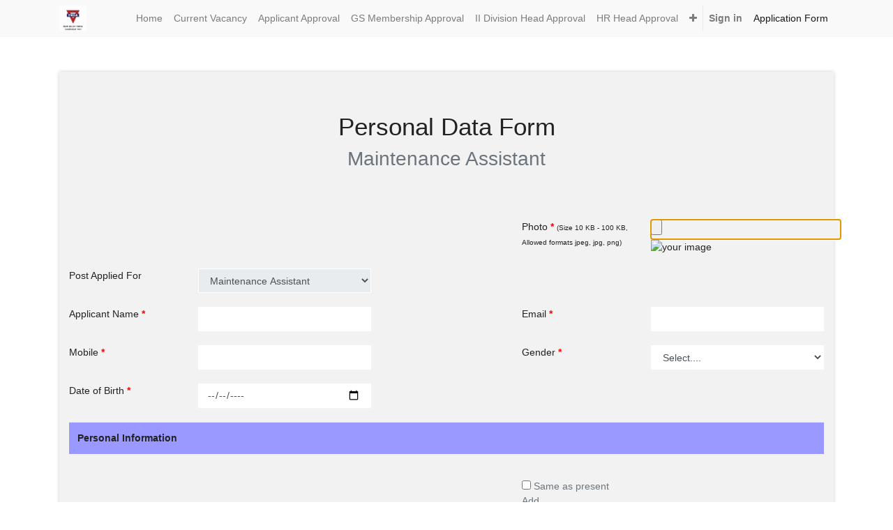

--- FILE ---
content_type: text/html; charset=utf-8
request_url: https://www.ndymcaerp.in/job_form/apply/maintenance-assistant-1507
body_size: 28980
content:

		
        <!DOCTYPE html>
        <html lang="en-US" data-website-id="1" data-oe-company-name="New Delhi Young Mens' Christian Association">
            <head>
                <meta charset="utf-8"/>
                <meta http-equiv="X-UA-Compatible" content="IE=edge,chrome=1"/>
                <meta name="viewport" content="width=device-width, initial-scale=1, user-scalable=no"/>

                <title>Job Application | My Website</title>
       
            
        <link rel="shortcut icon" href="/openeducat_core/static/src/img/openeducat_favicon.ico" type="image/x-icon"/>
            <script type="text/javascript">
                    var odoo = {
                        csrf_token: "eaf3ad188e02368b2a7439616e412b8e03202cc6o",
                    };
                </script>

                
            <meta name="generator" content="S.I.M.P.L.E."/>

            
            
            
            
            
            
                
                
                
                    
                        <meta property="og:type" content="website"/>
                    
                        <meta property="og:title" content="Job Application | My Website"/>
                    
                        <meta property="og:site_name" content="New Delhi Young Mens' Christian Association"/>
                    
                        <meta property="og:url" content="http://www.ndymcaerp.in/job_form/apply/maintenance-assistant-1507"/>
                    
                        <meta property="og:image" content="http://www.ndymcaerp.in/web/image/res.company/1/logo"/>
                    
                
                
                
                    
                        <meta name="twitter:card" content="summary_large_image"/>
                    
                        <meta name="twitter:title" content="Job Application | My Website"/>
                    
                        <meta name="twitter:image" content="http://www.ndymcaerp.in/web/image/res.company/1/logo"/>
                    
                
            

            
            
                
                    <link rel="alternate" hreflang="en" href="http://www.ndymcaerp.in/job_form/apply/maintenance-assistant-1507"/>
                
            

            <script type="text/javascript">
                odoo.session_info = {
                    is_admin: false,
                    is_system: false,
                    is_frontend: true,
                    translationURL: '/website/translations',
                    is_website_user: true,
                    user_id: 4
                };
                
            </script>

            <link type="text/css" rel="stylesheet" href="/web/content/98182-ff46a25/1/web.assets_common.0.css"/>
            <link type="text/css" rel="stylesheet" href="/web/content/155447-0e35600/1/web.assets_frontend.0.css"/>
            <link type="text/css" rel="stylesheet" href="/web/content/155448-0e35600/1/web.assets_frontend.1.css"/>
            
            
            

            <script type="text/javascript" src="/web/content/98183-ff46a25/1/web.assets_common.js"></script>
            <script type="text/javascript" src="/web/content/155449-0e35600/1/web.assets_frontend.js"></script>
            
            
            
        
            </head>
            <body>
                
            
        
            
        
        
            
                
                    
                
                
            
        
        
    
    

            
            
        
    
            
        <div id="wrapwrap" class="   ">
                <header class=" o_affix_enabled">
                    <nav class="navbar navbar-expand-md navbar-light bg-light">
                        <div class="container">
                            <a href="/" class="navbar-brand logo">
            <span role="img" aria-label="Logo of New Delhi Young Mens' Christian Association" title="New Delhi Young Mens' Christian Association"><img src="/web/image/res.company/1/logo?unique=73eda93" class="img img-fluid"/></span>
        </a>
    <button type="button" class="navbar-toggler" data-toggle="collapse" data-target="#top_menu_collapse">
                                <span class="navbar-toggler-icon"></span>
                            </button>
                            <div class="collapse navbar-collapse" id="top_menu_collapse">
                                <ul class="nav navbar-nav ml-auto text-right o_menu_loading" id="top_menu">
                                    
        
            
    
    <li class="nav-item">
        <a role="menuitem" href="/web/login" class="nav-link ">
            <span>Home</span>
        </a>
    </li>
    

        
            
    
    
    

        
            
    
    <li class="nav-item">
        <a role="menuitem" href="/current/jobs" class="nav-link ">
            <span>Current Vacancy</span>
        </a>
    </li>
    

        
            
    
    
    

        
            
    
    <li class="nav-item">
        <a role="menuitem" href="/" class="nav-link ">
            <span>Applicant Approval</span>
        </a>
    </li>
    

        
            
    
    <li class="nav-item">
        <a role="menuitem" href="/" class="nav-link ">
            <span>GS Membership Approval</span>
        </a>
    </li>
    

        
            
    
    <li class="nav-item">
        <a role="menuitem" href="/appraisal/divhead/" class="nav-link ">
            <span>II Division Head Approval</span>
        </a>
    </li>
    

        
            
    
    <li class="nav-item">
        <a role="menuitem" href="/appraisal/hrhead/" class="nav-link ">
            <span>HR Head Approval</span>
        </a>
    </li>
    

        
            
    
    <li class="nav-item">
        <a role="menuitem" href="/appraisal/gs/" class="nav-link ">
            <span>GS Approval</span>
        </a>
    </li>
    

        
            
    
    <li class="nav-item">
        <a role="menuitem" href="/public/admision/form/" class="nav-link ">
            <span>RCDC Hodal Application Form</span>
        </a>
    </li>
    

        
            
    
    <li class="nav-item">
        <a role="menuitem" href="/ymca/sport/" class="nav-link ">
            <span>YMCA Sports</span>
        </a>
    </li>
    

        
            
    
    <li class="nav-item">
        <a role="menuitem" href="/ymca/shd/" class="nav-link ">
            <span>SHD Application Form</span>
        </a>
    </li>
    

        
            
    
    <li class="nav-item">
        <a role="menuitem" href="/requis/request/" class="nav-link ">
            <span>Material Purchase Requisition Form</span>
        </a>
    </li>
    

        
    
            
            <li class="nav-item divider d-none"></li> <li id="my_cart" class="nav-item d-none">
                <a href="/shop/cart" class="nav-link">
                    <i class="fa fa-shopping-cart"></i>
                    My Cart <sup class="my_cart_quantity badge badge-primary"></sup>
                </a>
            </li>
        
                                    
                                
            <li class="nav-item divider"></li>
            <li class="nav-item">
                <a class="nav-link" href="/web/login">
                    <b>Sign in</b>
                </a>
            </li>
        
                <li class="nav-item">
                    <a role="menuitem" href="/registration/course" class="nav-link active">
                        <span data-oe-model="website.menu" data-oe-id="11" data-oe-field="name" data-oe-type="char" data-oe-expression="submenu.name">Application Form
                        </span>
                    </a>
</li>
            </ul>
                            </div>
                        </div>
                    </nav>
                </header>
                <main>
                    
			<body onload="myFunctionLoad()">
				<div class="container">
					<div id="wrap" style="margin-top: 50px;padding: 50px 14px;background: #f2f2f2; color: #222;    box-shadow: 0 0 5px #ccc;">
					<div class="oe_structure">
						<div>

							<h1 class="text-center mt-2">
								Personal Data Form
							</h1>
							<h2 class="text-center text-muted">
								<span>Maintenance Assistant</span>
							</h2>
							<br/>
							<br/>
							<br/>
							<form role="form" action="/create/job/app" method="post" enctype="multipart/form-data" data-model_name="hr.applicant" class="s_website_form">
								<input type="hidden" name="csrf_token" value="eaf3ad188e02368b2a7439616e412b8e03202cc6o"/>
								<style>
									form label
									{
									font-weight: normal !important;
									}
									#myTable1 input
									{
									width: 100%;
									border: 0;
									padding: 6px;
									}
									.form-control {
									display: block;
									width: 100%;
									height: calc(2.0625rem + 2px);
									padding: 0.375rem 0.75rem;
									font-size: 0.875rem;
									line-height: 1.5;
									color: #495057;
									background-color: #FFFFFF;
									background-clip: padding-box;
									border: 1px solid #fff;
									border-radius: 0;
									transition: border-color 0.15s ease-in-out, box-shadow 0.15s ease-in-out;
									}
									.marg
									{
									margin-bottom:20px;
									}
									input[type="file"]{
									background-color: #f2f2f2;
										      border: none;
											 z-index: -1;
											 overflow: hidden;
									}
									#myTableWork1 input
									{
									width: 100%;
									border: 0;
									padding: 6px;
									}
									
									img{
										  max-width:180px;
										}

								</style>

								<script>
									var index = 1;
									var count = 1;
									function addMore(){
									var table=document.getElementById("myTable1");
									var row=table.insertRow(table.rows.length);
									row.id = count;
									var cell1=row.insertCell(0);
									var t1=document.createElement("input");
									t1.id = "depend_name"+index;
									t1.width = "10";
									t1.className = "form-control";
									t1.type = "text";
									t1.name = "depend_name"+index;
									cell1.appendChild(t1);

									var total = document.getElementById("total_depend");
									total.value = count;

									var cell2=row.insertCell(1);
									var t2=document.createElement("input");
									t2.id = "depend_age"+index;
									t2.type = "number";
									t2.step  = "any";
									t2.width = "10";
									t2.className = "form-control";
									t2.name = "depend_age"+index;
									cell2.appendChild(t2);

									var cell3=row.insertCell(2);
									var t3=document.createElement("input");
									t3.id = "depend_relation"+index;
									t3.type = "text";
									t3.width = "10";
									t3.className = "form-control";
									t3.name = "depend_relation"+index;
									cell3.appendChild(t3);

									var cell4=row.insertCell(3);
									var t4=document.createElement("input");
									t4.type = "button";
									t4.width = "7";
									t4.className = "btn btn-danger";
									t4.value = "Delete";
									t4.setAttribute('onclick', 'deleteRow(this)');
									cell4.appendChild(t4);

									index++;
									count++;
									}
									
									function deleteRow(r) {
									var i = r.parentNode.parentNode.rowIndex;
									document.getElementById("myTable1").deleteRow(i);
									}

									var index_child = 1;
									var count_child = 1;
									function addMore1(){
									var table=document.getElementById("myTable2");
									var row=table.insertRow(table.rows.length);
									row.id = count_child;
									var cell1=row.insertCell(0);
									var t1=document.createElement("input");
									t1.id = "cname"+index_child;
									t1.width = "10";
									t1.className = "form-control";
									t1.type = "text";
									t1.name = "cname"+index_child;
									cell1.appendChild(t1);

									var total = document.getElementById("total_child");
									total.value = count_child;

									var cell2=row.insertCell(1);
									var t2=document.createElement("input");
									t2.id = "cage"+index_child;
									t2.type = "number";
									t2.step  = "any";
									t2.width = "10";
									t2.className = "form-control";
									t2.name = "cage"+index_child;
									cell2.appendChild(t2);

									var cell3=row.insertCell(2);
									var t3=document.createElement("select");
									t3.id = "cgender"+index_child;
									t3.type = "option";
									t3.width = "10";
									t3.className = "form-control";
									t3.name = "cgender"+index_child;
									cell3.appendChild(t3);
									
									var prod = document.getElementById("cgender"+index_child);
									var opt = document.createElement('option');
									var first = document.getElementById("gender_id");
									var options = first.innerHTML;
									prod.innerHTML = options;

									var cell4=row.insertCell(3);
									var t4=document.createElement("input");
									t4.type = "button";
									t4.width = "7";
									t4.className = "btn btn-danger";
									t4.value = "Delete";
									t4.setAttribute('onclick', 'deleteRow1(this)');
									cell4.appendChild(t4);

									index_child++;
									count_child++;
									}
									
									function deleteRow1(r) {
									var i = r.parentNode.parentNode.rowIndex;
									document.getElementById("myTable2").deleteRow(i);
									}

									function CopyAdd() {
									  var cb1 = document.getElementById('b2b_same_as_present');
									  var per_street_name = document.getElementById('per_street_name');
									  var per_street_name1 = document.getElementById('per_street_name1');
									  var per_city_name = document.getElementById('per_city_name');
									  var per_zip_name = document.getElementById('per_zip_name');
									  var per_state_name = document.getElementById('per_state_name');
									  var country_name_id = document.getElementById('country_name_id');

									  var present = document.getElementById('present');
									  var street_1 = document.getElementById('street_1');
									  var city = document.getElementById('city');
									  var zip = document.getElementById('zip');
									  var state = document.getElementById('state');
									  var country = document.getElementById('country');

									  if (cb1.checked) {
										per_street_name.value = present.value;
										per_street_name1.value = street_1.value;
                                        per_city_name.value = city.value;
									    per_zip_name.value = zip.value;
									    per_state_name.value = state.value
                                        country_name_id.value = country.value


										per_street_name.readOnly = true;
										per_street_name1.readOnly = true;
										per_city_name.readOnly = true;
									    per_zip_name.readOnly = true;
									    per_state_name.readOnly = true;
									    country_name_id.readOnly = true;

									  }
									  else {
										per_street_name.readOnly = false;
										per_street_name1.readOnly = false;
									    per_city_name.readOnly = false;
									    per_zip_name.readOnly = false;
									    per_state_name.readOnly = false;
									    country_name_id.readOnly = false;

									  }
									}
									
									var index_edu = 1;
									var count_edu = 1;
									function addMore2(){
									var table=document.getElementById("myTable3");
									var row=table.insertRow(table.rows.length);
									row.id = count_edu;
									var cell1=row.insertCell(0);
									var t1=document.createElement("input");
									t1.id = "college_name"+index_edu;
									t1.className = "form-control";
									t1.type = "text";
									t1.required = true;
									t1.name = "college_name"+index_edu;
									cell1.appendChild(t1);

									var total = document.getElementById("total_edu");
									total.value = count_edu;


									var cell2=row.insertCell(1);
									var t2=document.createElement("select");
									t2.id = "cl"+index_edu;
									t2.required = true;
									t2.name = "cl"+index_edu;
									t2.className = "form-control";
									first_sel = document.getElementById("cl0").innerHTML;
									t2.innerHTML = first_sel
									cell2.appendChild(t2);

									var cell3=row.insertCell(2);
									var t3=document.createElement("input");
									t3.id = "uni_name"+index_edu;
									t3.className = "form-control";
									t3.type = "text";
									t3.required = true;
									t3.name = "uni_name"+index_edu;
									cell3.appendChild(t3);

									var cell4=row.insertCell(3);
									var t4=document.createElement("input");
									t4.id = "adm_year"+index_edu;
									t4.className = "form-control";
									t4.type = "text";
									t4.required = true;
									t4.setAttribute('oninput', 'check_number(id)');
									t4.name = "adm_year"+index_edu;
									cell4.appendChild(t4);

									var cell5=row.insertCell(4);
									var t5=document.createElement("input");
									t5.id = "pass_year"+index_edu;
									t5.className = "form-control";
									t5.type = "text";
									t5.required = true;
									t5.setAttribute('oninput', 'check_number(id)');
									t5.name = "pass_year"+index_edu;
									cell5.appendChild(t5);
									
									var cell6=row.insertCell(5);
									var t6=document.createElement("input");
									t6.id = "degree"+index_edu;
									t6.className = "form-control";
									t6.type = "text";
									t6.required = true;
									t6.name = "degree"+index_edu;
									cell6.appendChild(t6);
									
									var cell7=row.insertCell(6);
									var t7=document.createElement("input");
									t7.id = "subjects"+index_edu;
									t7.type = "text";
									t7.required = true;
									t7.className = "form-control";
									t7.name = "subjects"+index_edu;
									cell7.appendChild(t7);
									
									var cell8=row.insertCell(7);
									var t8=document.createElement("input");
									t8.id = "div"+index_edu;
									t8.type = "text";
									t8.className = "form-control";
									t8.name = "div"+index_edu;
									t8.required = true;
									cell8.appendChild(t8);
									
									var cell9=row.insertCell(8);
									var t9=document.createElement("input");
									t9.id = "marks"+index_edu;
									t9.type = "float";
									t9.className = "form-control";
									t9.name = "marks"+index_edu;
									t9.step  = "any";
									t9.required = true;
									cell9.appendChild(t9);
									
									var cell10=row.insertCell(9);
									var t10=document.createElement("input");
									t10.type = "button";
									t10.className = "btn btn-danger";
									t10.value = "Delete";
									t10.setAttribute('onclick', 'deleteRow2(this)');
									cell10.appendChild(t10);


									index_edu++;
									count_edu++;
									}
									
									function deleteRow2(r) {
									var i = r.parentNode.parentNode.rowIndex;
									document.getElementById("myTable3").deleteRow(i);
									}
									
									var index_work = 1;
									var count_work = 1;
									function addMore3(){
									var table=document.getElementById("myTable4");
									var row=table.insertRow(table.rows.length);
									row.id = count_edu;
									var cell1=row.insertCell(0);
									var t1=document.createElement("input");
									t1.id = "company_name"+index_work;
									t1.width = "27";
									t1.className = "form-control";
									t1.type = "text";
									t1.required = true;
									t1.name = "company_name"+index_work;
									cell1.appendChild(t1);

									var total = document.getElementById("total_work");
									total.value = count_work;

									var cell2=row.insertCell(1);
									var t2=document.createElement("input");
									t2.id = "position"+index_work;
									t2.width = "17";
									t2.className = "form-control";
									t2.type = "text";
									t2.required = true;
									t2.name = "position"+index_work;
									cell2.appendChild(t2);

									var cell3=row.insertCell(2);
									var t3=document.createElement("input");
									t3.id = "emp_from"+index_work;
									t3.width = "10";
									t3.className = "form-control";
									t3.type = "date";
									t3.required = true;
									t3.setAttribute('onchange', 'OnFromDateCheck(id)');
									t3.name = "emp_from"+index_work;
									cell3.appendChild(t3);
									
									var cell4=row.insertCell(3);
									var t4=document.createElement("input");
									t4.id = "emp_to"+index_work;
									t4.width = "10";
									t4.className = "form-control";
									t4.type = "date";
									t4.required = true;
									t4.setAttribute('onchange', 'OnWorkDateCheck(id)');
									t4.name = "emp_to"+index_work;
									cell4.appendChild(t4);
									
									var cell5=row.insertCell(4);
									var t5=document.createElement("input");
									t5.id = "reason_leave"+index_work;
									t5.type = "text";
									t5.width = "27";
									t5.className = "form-control";
									t5.name = "reason_leave"+index_work;
									t5.required = true;
									cell5.appendChild(t5);
									
									var cell6=row.insertCell(5);
									var t6=document.createElement("input");
									t6.type = "button";
									t6.width = "7";
									t6.className = "btn btn-danger";
									t6.value = "Delete";
									t6.setAttribute('onclick', 'deleteRow3(this)');
									cell6.appendChild(t6);

									index_work++;
									count_work++;
									}
									
									function deleteRow3(r) {
									var i = r.parentNode.parentNode.rowIndex;
									document.getElementById("myTable4").deleteRow(i);
									}
									
									
								function beforeInterview() {
									  var selected = [];
									  var text1 = document.getElementById("post_label");
									  var text = document.getElementById("post");
									  for (var option of document.getElementById('interviewed').options) {
									    if (option.selected) {
									      selected.push(option.value);
									    }
									  }
									  var n = selected.includes("yes");
									  if (n){
									  		text.style = "display:block";
										    text1.style = "display:block";
										    text.required = true;	
									  		}
									  else{
									  		text.style = "display:none";
									    	text1.style = "display:none";
									    	text.required = false;
									  		}
									  }
									  
								function myFunctionLoad() {
									  var text = document.getElementById("post_label");
									  var text1 = document.getElementById("post");
									  var spouse_age = document.getElementById("spouse_age");
									  var spouse = document.getElementById("spouse");
									  var l_spouse = document.getElementById("label_spouse");
									  var l_spouseage = document.getElementById("label_spouseage");
									  
									  var label_dir = document.getElementById("label_dir");
									  var director_name = document.getElementById("director_name");
									  var label_emp = document.getElementById("label_emp");
									  var emp_name = document.getElementById("emp_name");
									  var dir_rel = document.getElementById("dir_rel");
									  var director_rel = document.getElementById("director_rel");
									  var emp_desg = document.getElementById("emp_desg");
									  var emp_designation = document.getElementById("emp_designation");
									  var date = document.getElementById("current_date");
									  
									  text.style = "display:none";
									  text1.style = "display:none";
									  text1.required = false;
									  
									  spouse_age.style = "display:none";
									  spouse_age.required = false;
									  spouse.style = "display:none";
									  spouse.required = false;
									  
									  l_spouse.style = "display:none";
									  l_spouseage.style = "display:none";
									  
									  label_dir.style = "display:none";
									  director_name.style = "display:none";
									  label_emp.style = "display:none";
									  emp_name.style = "display:none";
									  dir_rel.style = "display:none";
									  director_rel.style = "display:none";
									  emp_desg.style = "display:none";
									  emp_designation.style = "display:none";
									  date.value = moment().format('YYYY-MM-DD');
									  
									  }
									  
							    function empRelation() {
									  var selected = [];
									  var label_emp = document.getElementById("label_emp");
									  var emp_name = document.getElementById("emp_name");
									  var emp_desg = document.getElementById("emp_desg");
									  var emp_designation = document.getElementById("emp_designation");
									  
									  for (var option of document.getElementById('emp_related').options) {
									    if (option.selected) {
									      selected.push(option.value);
									    }
									  }
									  var n = selected.includes("yes");
									  if (n){
										    
										    label_emp.style = "display:block";
											emp_desg.style = "display:block";
											emp_name.style = "display:block";
											emp_designation.style = "display:block";
											emp_name.required = true;
											emp_designation.required = true;
									  		}
									  else{
										  
										  label_emp.style = "display:none";
										  emp_desg.style = "display:none";
										  emp_name.style = "display:none";
										  emp_designation.style = "display:none";
										  emp_name.required = false;
										  emp_designation.required = false;
									  		}
									  }
									  
								function dirRelation() {
									  var selected = [];
									  var label_dir = document.getElementById("label_dir");
									  var director_name = document.getElementById("director_name");
									  var dir_rel = document.getElementById("dir_rel");
									  var director_rel = document.getElementById("director_rel");
									  
									  for (var option of document.getElementById('dir_related').options) {
									    if (option.selected) {
									      selected.push(option.value);
									    }
									  }
									  var n = selected.includes("yes");
									  if (n){
										    
										    label_dir.style = "display:block";
											dir_rel.style = "display:block";
											director_name.style = "display:block";
											director_rel.style = "display:block";
											director_name.required = true;
											director_rel.required = true;
									  		}
									  else{
										  
										  label_dir.style = "display:none";
										  dir_rel.style = "display:none";
										  director_name.style = "display:none";
										  director_rel.style = "display:none";
										  director_name.required = false;
										  director_rel.required = false;
									  		}
									  }
									  
								function actMarital() {
									  var selected = [];
									  var spouse_age = document.getElementById("spouse_age");
									  var spouse = document.getElementById("spouse");
									  var l_spouse = document.getElementById("label_spouse");
									  var l_spouseage = document.getElementById("label_spouseage");
									  for (var option of document.getElementById('marital').options) {
									    if (option.selected) {
									      selected.push(option.value);
									    }
									  }
									  var n = selected.includes("married");
									  if (n){
										    
										    spouse_age.style = "display:block";
											spouse_age.required = true;
											spouse.style = "display:block";
											spouse.required = true;
									  
									  		l_spouse.style = "display:block";
									  		l_spouseage.style = "display:block";
									  		}
									  else{
									  	  spouse_age.style = "display:none";
										  spouse_age.required = false;
										  spouse.style = "display:none";
										  spouse.required = false;
										  
										  l_spouse.style = "display:none";
										  l_spouseage.style = "display:none";
									  		}
									  }


								function check_number(id){
									var elm_id = document.getElementById(id);
									if (isNaN(elm_id.value)) {
										alert("Please enter correct value!");
									    elm_id.value=""
										event.preventDefault();
									}

								}
									  
								function readURL(input) {
									var image = document.getElementById("photo");
									if (typeof (input.files) != "undefined") {
										var size = input.files[0].size;
										if(size > 1024*100 || size < 10240 ) {
											alert('Please select image size between 10 KB to 100 KB');
											image.value = '';
  															return false;
										}else{
								            if (input.files && input.files[0]) {
								                var reader = new FileReader();
								
								                reader.onload = function (e) {
								                    $('#blah')
								                        .attr('src', e.target.result);
								                };
								
								                reader.readAsDataURL(input.files[0]);
								            }
						           		 }
						        	} 
						        } 
						        
						        function OnDateBirthCheck() {
									var date_birth = document.getElementById("date"); 
									var req_dob_after = document.getElementById("req_dob_after");
									var req_dob_before = document.getElementById("req_dob_before");
									var value1 = req_dob_after.value;
									var value2 = req_dob_before.value;
									var birth_value = new Date(date_birth.value);
									var from_value = new Date(req_dob_after.value); 
									var to_value = new Date(req_dob_before.value);
									
									var dd1 = from_value.getDate(); 
							        var mm1 = from_value.getMonth() + 1; 
							        var yyyy1 = from_value.getFullYear(); 
							        if (dd1 < 10) { 
							            dd1 = '0' + dd1; 
							        } 
							        if (mm1 < 10) { 
							            mm1 = '0' + mm1; 
							        } 
							        var show1 = dd1 + '-' + mm1 + '-' + yyyy1;
							        
							        var dd2 = to_value.getDate(); 
							        var mm2 = to_value.getMonth() + 1; 
							        var yyyy2 = to_value.getFullYear(); 
							        if (dd2 < 10) { 
							            dd2 = '0' + dd2; 
							        } 
							        if (mm2 < 10) { 
							            mm2 = '0' + mm2; 
							        } 
							        var show2 = dd2 + '-' + mm2 + '-' + yyyy2;
							         
									if (birth_value.getTime() < from_value.getTime() || birth_value.getTime() > to_value.getTime()) { 
										alert("Between " + show1 + " T0 " +show2+ " DOB applicable for this post"); 
										date_birth.value='';
									} 
									}
									
									function OnFromDateCheck(id) {
									var from_date = document.getElementById(id); 
									var today = new Date(); 
									var from_value = new Date(from_date.value);
									from_value.setHours(0,0,0,0)
									today.setHours(0,0,0,0)
									if (from_value.getTime() >= today.getTime()) { 
										alert("From date must be less than Today's date"); 
										from_date.value='';
										}
									}
									
									function OnWorkDateCheck(id) {
									var res = id.split("o");
									var from = "emp_from"+res[1]
									var from_date = document.getElementById(from); 
									var to_date = document.getElementById(id);
									var today = new Date(); 
									var from_value = new Date(from_date.value); 
									var to_value = new Date(to_date.value);
									from_value.setHours(0,0,0,0)
									to_value.setHours(0,0,0,0)
									today.setHours(0,0,0,0) 
									if (from_date.value == '') { 
										alert("Please fill From Date"); 
										to_date.value='';
									} 
									if (to_value.getTime() > today.getTime()) { 
										alert("To date must be less than or equal Today's date"); 
										to_date.value='';
										}
									if (from_value.getTime() >= to_value.getTime()) { 
										alert("To date must be greater than to From Date"); 
										to_date.value='';
									} 
									}
									
								function OnResumeImageFile(id) {
									var image = document.getElementById(id);
									var filePath = image.value;
									if (typeof (image.files) != "undefined") {
										var size = image.files[0].size;
										if(size > 1024*500 || size < 1024*20 ) {
											alert('Please select image size between 20 KB to 500 KB');
											image.value = '';
  															return false;
										}else{
													  return true;
											 }
									}else {
										  alert("This browser does not support HTML5.");
									      }
									}
									  
								</script>
								<div class="row marg">
									<div class="col-sm-2">
									</div>
									<div class="col-sm-3">
									</div>
									<div class="col-sm-2">
									</div>
									<div class="col-sm-2">
											<label class="control-label" for="photo">
												Photo
												<strong>
													<span style="color:#FF0000">*</span>
												</strong>
												<span style="font-size: 70%;">(Size 10 KB - 100 KB, Allowed formats jpeg, jpg, png)
												</span>
											</label>

										</div>
										<div class="col-sm-3">
											<input type="file" onchange="readURL(this);" name="photo" id="photo" autofocus="autofocus" accept=".jpeg, .jpg, .png" required="required"/>
											<img id="blah" src="#" alt="your image"/>
										</div>
								</div>
								<div class="row marg">
									<div class="col-sm-2">
										<label class="control-label" for="name">
												Post Applied For
											</label>
									</div>
									<div class="col-sm-3">
										
											<select name="job_id" class="form-control" readonly="true">
												
													<option value="1507">
														Maintenance Assistant
													</option>
												
											</select>
										
									</div>
								</div>
								<div class="row marg" style="display:none">
									<div class="col-sm-3">
										<input type="date" name="req_dob_after" class="form-control" id="req_dob_after"/>
									</div>
									<div class="col-sm-3">
										<input type="date" name="req_dob_before" class="form-control" id="req_dob_before"/>
									</div>
								</div>

									<div class="row marg">
										<div class="col-sm-2">
											<label class="control-label" for="name">
												Applicant Name
												<strong>
													<span style="color:#FF0000">*</span>
												</strong>
											</label>

										</div>
										<div class="col-sm-3">
										<input type="text" name="name" required="required" id="name" class="form-control"/>
										</div>

										<div class="col-sm-2">
										</div>
										<div class="col-sm-2">
											<label class="control-label" for="email">
												Email
												<strong>
													<span style="color:#FF0000">*</span>
												</strong>
											</label>

										</div>
											<div class="col-sm-3">
											<input type="email" name="email" required="required" id="email" class="form-control" maxlength="200"/>
										</div>
								</div>



									<div class="row marg">
									<div class="col-sm-2">
										<label class="control-label" for="mobile">
											Mobile
											<strong>
												<span style="color:#FF0000">*</span>
											</strong>
										</label>

									</div>
									<div class="col-sm-3">
                                        <input type="text" name="mobile" required="required" id="mobile" class="form-control" maxlength="200"/>
                                    </div>

									<div class="col-sm-2">
									</div>
                                    <div class="col-sm-2">
										<label class="control-label" for="gender">
											Gender
											<strong>
												<span style="color:#FF0000">*</span>
											</strong>
										</label>
									</div>
									<div class="col-sm-3">
									<select class="form-control" name="gender" required="required">
										   <option value="">Select.... </option>
                                           <option value="male">Male</option>
                                           <option value="female">Female</option>
                                    </select>
									</div>
								</div>

									<div class="row marg">
									<div class="col-sm-2">
										<label class="control-label" for="date">
											Date of Birth
											<strong>
												<span style="color:#FF0000">*</span>
											</strong>
										</label>

									</div>
									<div class="col-sm-3">
                                        <input type="date" name="date" required="required" onchange="OnDateBirthCheck()" id="date" class="form-control"/>
                                    </div>

									<div class="col-sm-2">
									</div>
									</div>
								<div class="row marg">
									<div class="col-sm-12">
										<table id="myTableWork1" class="table">
											<tr style="background-color:#9999ff">
												<th width="100%"><b>Personal Information
												    </b></th>
											</tr>
										</table>
									</div>
								</div>

								<div class="row marg">
									<div class="col-sm-2">
										<label class="control-label" for="present" style="margin-top:50px">
											Present Address
											<strong>
												<span style="color:#FF0000">*</span>
											</strong>
										</label>
									</div>
									<div class="col-sm-3" style="margin-top:50px">
										<input type="text" name="present" required="required" placeholder="Street" id="present" class="form-control"/>
									</div>
									<div class="col-sm-2">
									</div>
									<div class="col-sm-2">
										<div class="checkbox">
											<label class="text-muted">
												<input type="checkbox" name="b2b_same_as_present" id="b2b_same_as_present" value="1" onclick="CopyAdd()"/>
												Same as present Add.
											</label>
										</div>
										<label id="textvisual" class="control-label" for="permanent">
											Permanent Address
											<strong>
												<span style="color:#FF0000">*</span>
											</strong>
										</label>

									</div>
									<div class="col-sm-3">
										<input style="margin-top:50px" type="text" name="permanent" placeholder="Street" id="per_street_name" class="form-control"/>
									</div>
								</div>



								<div class="row marg">
									<div class="col-sm-2">
									</div>
									<div class="col-sm-3">
										<input type="text" name="street_1" required="required" placeholder="Street 1" id="street_1" class="form-control"/>
									</div>

									<div class="col-sm-2">
									</div>
									<div class="col-sm-2">
									</div>
									<div class="col-sm-3">
										<input type="text" name="per_street_1" required="required" placeholder="Street 1" id="per_street_name1" class="form-control"/>
									</div>
								</div>


								<div class="row marg">
									<div class="col-sm-2">
									</div>
									<div class="col-sm-2">
										<input type="text" name="city" required="required" placeholder="City" id="city" class="form-control"/>
									</div>

									<div class="col-sm-1">
										<input type="text" name="zip" required="required" placeholder="Zip" id="zip" class="form-control"/>
									</div>

									<div class="col-sm-4">
									</div>


									<div class="col-sm-2" style="">
										<input type="text" name="per_city" required="required" placeholder="City" id="per_city_name" class="form-control"/>
									</div>
									<div class="col-sm-1">
										<input type="text" name="per_zip" required="required" placeholder="Zip" id="per_zip_name" class="form-control"/>
									</div>

								</div>



								<div class="row marg">
									<div class="col-sm-2">

									</div>
									<div class="col-sm-3">
										<select id="state" name="state" required="required" class="form-control">
											<option value="">State</option>
											
												<option value="959">
													Aveiro
												</option>
											
												<option value="923">
													Hokkaido
												</option>
											
												<option value="1355">
													Архангай
												</option>
											
												<option value="1356">
													Баян-Өлгий
												</option>
											
												<option value="914">
													Aomori
												</option>
											
												<option value="960">
													Beja
												</option>
											
												<option value="1357">
													Баянхонгор
												</option>
											
												<option value="961">
													Braga
												</option>
											
												<option value="927">
													Iwate
												</option>
											
												<option value="1358">
													Булган
												</option>
											
												<option value="962">
													Bragança
												</option>
											
												<option value="935">
													Miyagi
												</option>
											
												<option value="913">
													Akita
												</option>
											
												<option value="1359">
													Говь-Алтай
												</option>
											
												<option value="963">
													Castelo Branco
												</option>
											
												<option value="964">
													Coimbra
												</option>
											
												<option value="956">
													Yamagata
												</option>
											
												<option value="1360">
													Дорноговь
												</option>
											
												<option value="1361">
													Дорнод
												</option>
											
												<option value="965">
													Évora
												</option>
											
												<option value="919">
													Fukushima
												</option>
											
												<option value="1393">
													New Delhi
												</option>
											
												<option value="925">
													Ibaraki
												</option>
											
												<option value="966">
													Faro
												</option>
											
												<option value="1362">
													Дундговь
												</option>
											
												<option value="967">
													Guarda
												</option>
											
												<option value="950">
													Tochigi
												</option>
											
												<option value="1363">
													Завхан
												</option>
											
												<option value="968">
													Leiria
												</option>
											
												<option value="1364">
													Өвөрхангай
												</option>
											
												<option value="921">
													Gunma
												</option>
											
												<option value="946">
													Saitama
												</option>
											
												<option value="1365">
													Өмнөговь
												</option>
											
												<option value="969">
													Lisboa
												</option>
											
												<option value="1366">
													Сүхбаатар
												</option>
											
												<option value="915">
													Chiba
												</option>
											
												<option value="970">
													Portalegre
												</option>
											
												<option value="971">
													Porto
												</option>
											
												<option value="954">
													Tokyo
												</option>
											
												<option value="1367">
													Сэлэнгэ
												</option>
											
												<option value="930">
													Kanagawa
												</option>
											
												<option value="972">
													Santarém
												</option>
											
												<option value="1368">
													Төв
												</option>
											
												<option value="940">
													Niigata
												</option>
											
												<option value="1369">
													Увс
												</option>
											
												<option value="973">
													Setúbal
												</option>
											
												<option value="953">
													Toyama
												</option>
											
												<option value="974">
													Viana do Castelo
												</option>
											
												<option value="1370">
													Ховд
												</option>
											
												<option value="975">
													Vila Real
												</option>
											
												<option value="926">
													Ishikawa
												</option>
											
												<option value="1371">
													Хөвсгөл
												</option>
											
												<option value="976">
													Viseu
												</option>
											
												<option value="1372">
													Хэнтий
												</option>
											
												<option value="917">
													Fukui
												</option>
											
												<option value="958">
													Yamanashi
												</option>
											
												<option value="1373">
													Дархан-Уул
												</option>
											
												<option value="1374">
													Орхон
												</option>
											
												<option value="977">
													Açores
												</option>
											
												<option value="937">
													Nagano
												</option>
											
												<option value="920">
													Gifu
												</option>
											
												<option value="949">
													Shizuoka
												</option>
											
												<option value="912">
													Aichi
												</option>
											
												<option value="1375">
													УБ - Хан Уул
												</option>
											
												<option value="934">
													Mie
												</option>
											
												<option value="1376">
													УБ - Баянзүрх
												</option>
											
												<option value="947">
													Shiga
												</option>
											
												<option value="1377">
													УБ - Сүхбаатар
												</option>
											
												<option value="1398">
													УБ - Баянгол
												</option>
											
												<option value="933">
													Kyoto
												</option>
											
												<option value="1379">
													УБ - Багануур
												</option>
											
												<option value="944">
													Osaka
												</option>
											
												<option value="1380">
													УБ - Багахангай
												</option>
											
												<option value="924">
													Hyogo
												</option>
											
												<option value="1381">
													УБ - Налайх
												</option>
											
												<option value="939">
													Nara
												</option>
											
												<option value="955">
													Wakayama
												</option>
											
												<option value="978">
													Madeira
												</option>
											
												<option value="952">
													Tottori
												</option>
											
												<option value="1382">
													Говьсүмбэр
												</option>
											
												<option value="948">
													Shimane
												</option>
											
												<option value="942">
													Okayama
												</option>
											
												<option value="922">
													Hiroshima
												</option>
											
												<option value="1383">
													УБ - Сонгино Хайрхан
												</option>
											
												<option value="957">
													Yamaguchi
												</option>
											
												<option value="1384">
													УБ - Чингэлтэй
												</option>
											
												<option value="951">
													Tokushima
												</option>
											
												<option value="928">
													Kagawa
												</option>
											
												<option value="916">
													Ehime
												</option>
											
												<option value="931">
													Kochi
												</option>
											
												<option value="918">
													Fukuoka
												</option>
											
												<option value="945">
													Saga
												</option>
											
												<option value="938">
													Nagasaki
												</option>
											
												<option value="932">
													Kumamoto
												</option>
											
												<option value="941">
													Oita
												</option>
											
												<option value="936">
													Miyazaki
												</option>
											
												<option value="929">
													Kagoshima
												</option>
											
												<option value="943">
													Okinawa
												</option>
											
												<option value="1280">
													Salta
												</option>
											
												<option value="1131">
													Alacant (Alicante)
												</option>
											
												<option value="779">
													Armed Forces Americas
												</option>
											
												<option value="1244">
													Alberta
												</option>
											
												<option value="1130">
													Albacete
												</option>
											
												<option value="1288">
													Aceh
												</option>
											
												<option value="782">
													Acre
												</option>
											
												<option value="712">
													Australian Capital Territory
												</option>
											
												<option value="809">
													Republic of Adygeya
												</option>
											
												<option value="780">
													Armed Forces Europe
												</option>
											
												<option value="1017">
													Agrigento
												</option>
											
												<option value="1196">
													Aguascalientes
												</option>
											
												<option value="1258">
													Ajman
												</option>
											
												<option value="721">
													Alaska
												</option>
											
												<option value="783">
													Alagoas
												</option>
											
												<option value="1018">
													Alessandria
												</option>
											
												<option value="1132">
													Almería
												</option>
											
												<option value="720">
													Alabama
												</option>
											
												<option value="810">
													Altai Republic
												</option>
											
												<option value="811">
													Altai Krai
												</option>
											
												<option value="984">
													Alexandria
												</option>
											
												<option value="785">
													Amazonas
												</option>
											
												<option value="1350">
													Amazonas
												</option>
											
												<option value="812">
													Amur Oblast
												</option>
											
												<option value="577">
													Andaman and Nicobar
												</option>
											
												<option value="1019">
													Ancona
												</option>
											
												<option value="1322">
													Antioquia
												</option>
											
												<option value="1020">
													Aosta
												</option>
											
												<option value="578">
													Andhra Pradesh
												</option>
											
												<option value="784">
													Amapá
												</option>
											
												<option value="1022">
													Ascoli Piceno
												</option>
											
												<option value="781">
													Armed Forces Pacific
												</option>
											
												<option value="1061">
													L'Aquila
												</option>
											
												<option value="723">
													Arkansas
												</option>
											
												<option value="1021">
													Arezzo
												</option>
											
												<option value="579">
													Arunachal Pradesh
												</option>
											
												<option value="1346">
													Arauca
												</option>
											
												<option value="813">
													Arkhangelsk Oblast
												</option>
											
												<option value="771">
													American Samoa
												</option>
											
												<option value="580">
													Assam
												</option>
											
												<option value="996">
													Aswan
												</option>
											
												<option value="997">
													Asyut
												</option>
											
												<option value="814">
													Astrakhan Oblast
												</option>
											
												<option value="1023">
													Asti
												</option>
											
												<option value="1323">
													Atlántico
												</option>
											
												<option value="1228">
													Auckland
												</option>
											
												<option value="1024">
													Avellino
												</option>
											
												<option value="1134">
													Ávila
												</option>
											
												<option value="890">
													Alta Verapaz
												</option>
											
												<option value="1257">
													Abu Dhabi
												</option>
											
												<option value="722">
													Arizona
												</option>
											
												<option value="1265">
													Buenos Aires
												</option>
											
												<option value="1137">
													Barcelona
												</option>
											
												<option value="1135">
													Badajoz
												</option>
											
												<option value="815">
													Republic of Bashkortostan
												</option>
											
												<option value="1289">
													Bali
												</option>
											
												<option value="980">
													Red Sea
												</option>
											
												<option value="1025">
													Bari
												</option>
											
												<option value="786">
													Bahia
												</option>
											
												<option value="1290">
													Bangka Belitung
												</option>
											
												<option value="1245">
													British Columbia
												</option>
											
												<option value="1197">
													Baja California
												</option>
											
												<option value="1198">
													Baja California Sur
												</option>
											
												<option value="1292">
													Bengkulu
												</option>
											
												<option value="816">
													Belgorod Oblast
												</option>
											
												<option value="1029">
													Bergamo
												</option>
											
												<option value="981">
													Beheira
												</option>
											
												<option value="1177">
													Bizkaia (Vizcaya)
												</option>
											
												<option value="1030">
													Biella
												</option>
											
												<option value="1027">
													Belluno
												</option>
											
												<option value="1028">
													Benevento
												</option>
											
												<option value="998">
													Beni Suef
												</option>
											
												<option value="1031">
													Bologna
												</option>
											
												<option value="1325">
													Bolívar
												</option>
											
												<option value="1229">
													Bay of Plenty
												</option>
											
												<option value="1326">
													Boyacá
												</option>
											
												<option value="1034">
													Brindisi
												</option>
											
												<option value="581">
													Bihar
												</option>
											
												<option value="817">
													Bryansk Oblast
												</option>
											
												<option value="1033">
													Brescia
												</option>
											
												<option value="1291">
													Banten
												</option>
											
												<option value="1026">
													Barletta-Andria-Trani
												</option>
											
												<option value="818">
													Republic of Buryatia
												</option>
											
												<option value="1138">
													Burgos
												</option>
											
												<option value="891">
													Baja Verapaz
												</option>
											
												<option value="1032">
													Bolzano
												</option>
											
												<option value="989">
													Cairo
												</option>
											
												<option value="1264">
													Ciudad Autónoma de Buenos Aires
												</option>
											
												<option value="1128">
													A Coruña (La Coruña)
												</option>
											
												<option value="1035">
													Cagliari
												</option>
											
												<option value="724">
													California
												</option>
											
												<option value="1140">
													Cádiz
												</option>
											
												<option value="1327">
													Caldas
												</option>
											
												<option value="1201">
													Campeche
												</option>
											
												<option value="1230">
													Canterbury
												</option>
											
												<option value="1328">
													Caquetá
												</option>
											
												<option value="1347">
													Casanare
												</option>
											
												<option value="1329">
													Cauca
												</option>
											
												<option value="1037">
													Campobasso
												</option>
											
												<option value="1139">
													Cáceres
												</option>
											
												<option value="787">
													Ceará
												</option>
											
												<option value="819">
													Chechen Republic
												</option>
											
												<option value="1039">
													Caserta
												</option>
											
												<option value="1143">
													Ceuta
												</option>
											
												<option value="1330">
													Cesar
												</option>
											
												<option value="583">
													Chattisgarh
												</option>
											
												<option value="1042">
													Chieti
												</option>
											
												<option value="582">
													Chandigarh
												</option>
											
												<option value="820">
													Chelyabinsk Oblast
												</option>
											
												<option value="1199">
													Chihuahua
												</option>
											
												<option value="1333">
													Chocó
												</option>
											
												<option value="1203">
													Chiapas
												</option>
											
												<option value="821">
													Chukotka Autonomous Okrug
												</option>
											
												<option value="1038">
													Carbonia-Iglesias
												</option>
											
												<option value="1036">
													Caltanissetta
												</option>
											
												<option value="892">
													Chimaltenango
												</option>
											
												<option value="1047">
													Cuneo
												</option>
											
												<option value="1043">
													Como
												</option>
											
												<option value="1145">
													Córdoba
												</option>
											
												<option value="725">
													Colorado
												</option>
											
												<option value="1202">
													Coahuila
												</option>
											
												<option value="1200">
													Colima
												</option>
											
												<option value="1331">
													Córdoba
												</option>
											
												<option value="893">
													Chiquimula
												</option>
											
												<option value="1045">
													Cremona
												</option>
											
												<option value="1144">
													Ciudad Real
												</option>
											
												<option value="1142">
													Castelló (Castellón)
												</option>
											
												<option value="1044">
													Cosenza
												</option>
											
												<option value="726">
													Connecticut
												</option>
											
												<option value="1040">
													Catania
												</option>
											
												<option value="822">
													Chuvash Republic
												</option>
											
												<option value="1146">
													Cuenca
												</option>
											
												<option value="1332">
													Cundinamarca
												</option>
											
												<option value="1041">
													Catanzaro
												</option>
											
												<option value="1282">
													San Luis
												</option>
											
												<option value="823">
													Republic of Dagestan
												</option>
											
												<option value="728">
													District of Columbia
												</option>
											
												<option value="1324">
													D.C.
												</option>
											
												<option value="585">
													Daman and Diu
												</option>
											
												<option value="727">
													Delaware
												</option>
											
												<option value="788">
													Distrito Federal
												</option>
											
												<option value="1204">
													Ciudad de México
												</option>
											
												<option value="979">
													Dakahlia
												</option>
											
												<option value="586">
													Delhi
												</option>
											
												<option value="584">
													Dadra and Nagar Haveli
												</option>
											
												<option value="1000">
													Damietta
												</option>
											
												<option value="1259">
													Dubai
												</option>
											
												<option value="1205">
													Durango
												</option>
											
												<option value="1271">
													Entre Ríos
												</option>
											
												<option value="1008">
													Eastern Cape
												</option>
											
												<option value="1048">
													Enna
												</option>
											
												<option value="894">
													El Progreso
												</option>
											
												<option value="789">
													Espírito Santo
												</option>
											
												<option value="895">
													Escuintla
												</option>
											
												<option value="1275">
													La Rioja
												</option>
											
												<option value="1053">
													Forlì-Cesena
												</option>
											
												<option value="1050">
													Ferrara
												</option>
											
												<option value="1052">
													Foggia
												</option>
											
												<option value="1051">
													Firenze
												</option>
											
												<option value="729">
													Florida
												</option>
											
												<option value="772">
													Federated States of Micronesia
												</option>
											
												<option value="1049">
													Fermo
												</option>
											
												<option value="1054">
													Frosinone
												</option>
											
												<option value="1009">
													Free State
												</option>
											
												<option value="1260">
													Fujairah
												</option>
											
												<option value="982">
													Faiyum
												</option>
											
												<option value="1285">
													Santiago Del Estero
												</option>
											
												<option value="730">
													Georgia
												</option>
											
												<option value="587">
													Goa
												</option>
											
												<option value="1155">
													Las Palmas
												</option>
											
												<option value="1055">
													Genova
												</option>
											
												<option value="983">
													Gharbia
												</option>
											
												<option value="1147">
													Girona (Gerona)
												</option>
											
												<option value="1231">
													Gisborne
												</option>
											
												<option value="588">
													Gujarat
												</option>
											
												<option value="1293">
													Gorontalo
												</option>
											
												<option value="790">
													Goiás
												</option>
											
												<option value="1056">
													Gorizia
												</option>
											
												<option value="1057">
													Grosseto
												</option>
											
												<option value="1148">
													Granada
												</option>
											
												<option value="1206">
													Guerrero
												</option>
											
												<option value="1010">
													Gauteng
												</option>
											
												<option value="773">
													Guam
												</option>
											
												<option value="1149">
													Guadalajara
												</option>
											
												<option value="1207">
													Guanajuato
												</option>
											
												<option value="1351">
													Guainía
												</option>
											
												<option value="896">
													Guatemala
												</option>
											
												<option value="1352">
													Guaviare
												</option>
											
												<option value="986">
													Giza
												</option>
											
												<option value="1151">
													Huelva
												</option>
											
												<option value="1267">
													Chaco
												</option>
											
												<option value="731">
													Hawaii
												</option>
											
												<option value="1208">
													Hidalgo
												</option>
											
												<option value="1232">
													Hawke's Bay
												</option>
											
												<option value="590">
													Himachal Pradesh
												</option>
											
												<option value="589">
													Haryana
												</option>
											
												<option value="1001">
													Helwan
												</option>
											
												<option value="1152">
													Huesca
												</option>
											
												<option value="897">
													Huehuetenango
												</option>
											
												<option value="1334">
													Huila
												</option>
											
												<option value="1399">
													Haryana
												</option>
											
												<option value="735">
													Iowa
												</option>
											
												<option value="732">
													Idaho
												</option>
											
												<option value="733">
													Illinois
												</option>
											
												<option value="1058">
													Imperia
												</option>
											
												<option value="824">
													Republic of Ingushetia
												</option>
											
												<option value="734">
													Indiana
												</option>
											
												<option value="825">
													Irkutsk Oblast
												</option>
											
												<option value="985">
													Ismailia
												</option>
											
												<option value="1059">
													Isernia
												</option>
											
												<option value="826">
													Ivanovo Oblast
												</option>
											
												<option value="898">
													Izabal
												</option>
											
												<option value="1153">
													Jaén
												</option>
											
												<option value="1281">
													San Juan
												</option>
											
												<option value="1295">
													Jambi
												</option>
											
												<option value="899">
													Jalapa
												</option>
											
												<option value="1209">
													Jalisco
												</option>
											
												<option value="1296">
													Jawa Barat
												</option>
											
												<option value="592">
													Jharkhand
												</option>
											
												<option value="1180">
													Johor
												</option>
											
												<option value="1298">
													Jawa Timur
												</option>
											
												<option value="591">
													Jammu and Kashmir
												</option>
											
												<option value="1294">
													Jakarta
												</option>
											
												<option value="1002">
													South Sinai
												</option>
											
												<option value="1297">
													Jawa Tengah
												</option>
											
												<option value="900">
													Jutiapa
												</option>
											
												<option value="1266">
													Catamarca
												</option>
											
												<option value="593">
													Karnataka
												</option>
											
												<option value="827">
													Kamchatka Krai
												</option>
											
												<option value="828">
													Kabardino-Balkarian Republic
												</option>
											
												<option value="990">
													Qalyubia
												</option>
											
												<option value="1299">
													Kalimantan Barat
												</option>
											
												<option value="832">
													Karachay–Cherkess Republic
												</option>
											
												<option value="841">
													Krasnodar Krai
												</option>
											
												<option value="1181">
													Kedah
												</option>
											
												<option value="834">
													Kemerovo Oblast
												</option>
											
												<option value="1003">
													Kafr el-Sheikh
												</option>
											
												<option value="829">
													Kaliningrad Oblast
												</option>
											
												<option value="843">
													Kurgan Oblast
												</option>
											
												<option value="835">
													Khabarovsk Krai
												</option>
											
												<option value="837">
													Khanty-Mansi Autonomous Okrug
												</option>
											
												<option value="1302">
													Kalimantan Timur
												</option>
											
												<option value="838">
													Kirov Oblast
												</option>
											
												<option value="836">
													Republic of Khakassia
												</option>
											
												<option value="830">
													Republic of Kalmykia
												</option>
											
												<option value="594">
													Kerala
												</option>
											
												<option value="831">
													Kaluga Oblast
												</option>
											
												<option value="1005">
													Qena
												</option>
											
												<option value="839">
													Komi Republic
												</option>
											
												<option value="840">
													Kostroma Oblast
												</option>
											
												<option value="1304">
													Kepulauan Riau
												</option>
											
												<option value="833">
													Republic of Karelia
												</option>
											
												<option value="1046">
													Crotone
												</option>
											
												<option value="844">
													Kursk Oblast
												</option>
											
												<option value="1300">
													Kalimantan Selatan
												</option>
											
												<option value="736">
													Kansas
												</option>
											
												<option value="1301">
													Kalimantan Tengah
												</option>
											
												<option value="1182">
													Kelantan
												</option>
											
												<option value="1303">
													Kalimantan Utara
												</option>
											
												<option value="1183">
													Kuala Lumpur
												</option>
											
												<option value="737">
													Kentucky
												</option>
											
												<option value="842">
													Krasnoyarsk Krai
												</option>
											
												<option value="1274">
													La Pampa
												</option>
											
												<option value="1157">
													Lleida (Lérida)
												</option>
											
												<option value="738">
													Louisiana
												</option>
											
												<option value="1305">
													Lampung
												</option>
											
												<option value="1335">
													La Guajira
												</option>
											
												<option value="1184">
													Labuan
												</option>
											
												<option value="1064">
													Lecco
												</option>
											
												<option value="595">
													Lakshadweep
												</option>
											
												<option value="1156">
													León
												</option>
											
												<option value="1063">
													Lecce
												</option>
											
												<option value="845">
													Leningrad Oblast
												</option>
											
												<option value="1065">
													Livorno
												</option>
											
												<option value="846">
													Lipetsk Oblast
												</option>
											
												<option value="1066">
													Lodi
												</option>
											
												<option value="1154">
													La Rioja
												</option>
											
												<option value="1012">
													Limpopo
												</option>
											
												<option value="1062">
													Latina
												</option>
											
												<option value="1158">
													Lugo
												</option>
											
												<option value="1067">
													Lucca
												</option>
											
												<option value="991">
													Luxor
												</option>
											
												<option value="1159">
													Madrid
												</option>
											
												<option value="1276">
													Mendoza
												</option>
											
												<option value="753">
													Massachusetts
												</option>
											
												<option value="1306">
													Maluku
												</option>
											
												<option value="1160">
													Málaga
												</option>
											
												<option value="791">
													Maranhão
												</option>
											
												<option value="1336">
													Magdalena
												</option>
											
												<option value="847">
													Magadan Oblast
												</option>
											
												<option value="1076">
													Monza e Brianza
												</option>
											
												<option value="1246">
													Manitoba
												</option>
											
												<option value="1234">
													Marlborough
												</option>
											
												<option value="1068">
													Macerata
												</option>
											
												<option value="752">
													Maryland
												</option>
											
												<option value="848">
													Mari El Republic
												</option>
											
												<option value="1161">
													Melilla
												</option>
											
												<option value="739">
													Maine
												</option>
											
												<option value="1073">
													Messina
												</option>
											
												<option value="1337">
													Meta
												</option>
											
												<option value="1212">
													México
												</option>
											
												<option value="794">
													Minas Gerais
												</option>
											
												<option value="597">
													Maharashtra
												</option>
											
												<option value="774">
													Marshall Islands
												</option>
											
												<option value="754">
													Michigan
												</option>
											
												<option value="1074">
													Milano
												</option>
											
												<option value="1210">
													Michoacán
												</option>
											
												<option value="599">
													Meghalaya
												</option>
											
												<option value="1185">
													Melaka
												</option>
											
												<option value="598">
													Manipur
												</option>
											
												<option value="1069">
													Mantova
												</option>
											
												<option value="755">
													Minnesota
												</option>
											
												<option value="988">
													Minya
												</option>
											
												<option value="987">
													Monufia
												</option>
											
												<option value="849">
													Republic of Mordovia
												</option>
											
												<option value="1075">
													Modena
												</option>
											
												<option value="757">
													Missouri
												</option>
											
												<option value="1211">
													Morelos
												</option>
											
												<option value="850">
													Moscow Oblast
												</option>
											
												<option value="851">
													Moscow
												</option>
											
												<option value="775">
													Northern Mariana Islands
												</option>
											
												<option value="1013">
													Mpumalanga
												</option>
											
												<option value="596">
													Madhya Pradesh
												</option>
											
												<option value="1070">
													Massa-Carrara
												</option>
											
												<option value="793">
													Mato Grosso do Sul
												</option>
											
												<option value="756">
													Mississippi
												</option>
											
												<option value="792">
													Mato Grosso
												</option>
											
												<option value="1004">
													Matrouh
												</option>
											
												<option value="1071">
													Matera
												</option>
											
												<option value="740">
													Montana
												</option>
											
												<option value="1307">
													Maluku Utara
												</option>
											
												<option value="1162">
													Murcia
												</option>
											
												<option value="852">
													Murmansk Oblast
												</option>
											
												<option value="1233">
													Manawatu-Wanganui
												</option>
											
												<option value="600">
													Mizoram
												</option>
											
												<option value="1277">
													Misiones
												</option>
											
												<option value="1077">
													Napoli
												</option>
											
												<option value="1163">
													Navarra (Nafarroa)
												</option>
											
												<option value="1338">
													Nariño
												</option>
											
												<option value="1213">
													Nayarit
												</option>
											
												<option value="1308">
													Nusa Tenggara Barat
												</option>
											
												<option value="1247">
													New Brunswick
												</option>
											
												<option value="1014">
													Northern Cape
												</option>
											
												<option value="747">
													North Carolina
												</option>
											
												<option value="748">
													North Dakota
												</option>
											
												<option value="741">
													Nebraska
												</option>
											
												<option value="854">
													Novgorod Oblast
												</option>
											
												<option value="743">
													New Hampshire
												</option>
											
												<option value="853">
													Nizhny Novgorod Oblast
												</option>
											
												<option value="744">
													New Jersey
												</option>
											
												<option value="1011">
													KwaZulu-Natal
												</option>
											
												<option value="1248">
													Newfoundland and Labrador
												</option>
											
												<option value="601">
													Nagaland
												</option>
											
												<option value="1214">
													Nuevo León
												</option>
											
												<option value="745">
													New Mexico
												</option>
											
												<option value="1078">
													Novara
												</option>
											
												<option value="1250">
													Nova Scotia
												</option>
											
												<option value="1339">
													Norte de Santander
												</option>
											
												<option value="1235">
													Nelson
												</option>
											
												<option value="1186">
													Negeri Sembilan
												</option>
											
												<option value="713">
													New South Wales
												</option>
											
												<option value="714">
													Northern Territory
												</option>
											
												<option value="1309">
													Nusa Tenggara Timur
												</option>
											
												<option value="1249">
													Northwest Territories
												</option>
											
												<option value="1236">
													Northland
												</option>
											
												<option value="1079">
													Nuoro
												</option>
											
												<option value="1251">
													Nunavut
												</option>
											
												<option value="742">
													Nevada
												</option>
											
												<option value="855">
													Novosibirsk Oblast
												</option>
											
												<option value="1015">
													North West
												</option>
											
												<option value="746">
													New York
												</option>
											
												<option value="1133">
													Asturias
												</option>
											
												<option value="1215">
													Oaxaca
												</option>
											
												<option value="1080">
													Ogliastra
												</option>
											
												<option value="749">
													Ohio
												</option>
											
												<option value="750">
													Oklahoma
												</option>
											
												<option value="856">
													Omsk Oblast
												</option>
											
												<option value="1252">
													Ontario
												</option>
											
												<option value="1082">
													Oristano
												</option>
											
												<option value="751">
													Oregon
												</option>
											
												<option value="602">
													Orissa
												</option>
											
												<option value="1164">
													Ourense (Orense)
												</option>
											
												<option value="857">
													Orenburg Oblast
												</option>
											
												<option value="858">
													Oryol Oblast
												</option>
											
												<option value="1081">
													Olbia-Tempio
												</option>
											
												<option value="1237">
													Otago
												</option>
											
												<option value="1272">
													Formosa
												</option>
											
												<option value="1165">
													Palencia
												</option>
											
												<option value="1084">
													Palermo
												</option>
											
												<option value="758">
													Pennsylvania
												</option>
											
												<option value="1310">
													Papua
												</option>
											
												<option value="795">
													Pará
												</option>
											
												<option value="604">
													Punjab
												</option>
											
												<option value="1311">
													Papua Barat
												</option>
											
												<option value="796">
													Paraíba
												</option>
											
												<option value="1090">
													Piacenza
												</option>
											
												<option value="1083">
													Padova
												</option>
											
												<option value="1089">
													Pescara
												</option>
											
												<option value="798">
													Pernambuco
												</option>
											
												<option value="1253">
													Prince Edward Island
												</option>
											
												<option value="860">
													Perm Krai
												</option>
											
												<option value="901">
													Petén
												</option>
											
												<option value="1087">
													Perugia
												</option>
											
												<option value="1187">
													Pahang
												</option>
											
												<option value="1091">
													Pisa
												</option>
											
												<option value="799">
													Piauí
												</option>
											
												<option value="1191">
													Putrajaya
												</option>
											
												<option value="1189">
													Perlis
												</option>
											
												<option value="1136">
													Illes Balears (Islas Baleares)
												</option>
											
												<option value="1093">
													Pordenone
												</option>
											
												<option value="1190">
													Pulau Pinang
												</option>
											
												<option value="859">
													Penza Oblast
												</option>
											
												<option value="1095">
													Prato
												</option>
											
												<option value="1166">
													Pontevedra
												</option>
											
												<option value="777">
													Puerto Rico
												</option>
											
												<option value="797">
													Paraná
												</option>
											
												<option value="1085">
													Parma
												</option>
											
												<option value="861">
													Primorsky Krai
												</option>
											
												<option value="1188">
													Perak
												</option>
											
												<option value="862">
													Pskov Oblast
												</option>
											
												<option value="1092">
													Pistoia
												</option>
											
												<option value="999">
													Port Said
												</option>
											
												<option value="1088">
													Pesaro e Urbino
												</option>
											
												<option value="1216">
													Puebla
												</option>
											
												<option value="1348">
													Putumayo
												</option>
											
												<option value="1086">
													Pavia
												</option>
											
												<option value="776">
													Palau
												</option>
											
												<option value="603">
													Puducherry
												</option>
											
												<option value="1094">
													Potenza
												</option>
											
												<option value="1278">
													Neuquén
												</option>
											
												<option value="1254">
													Quebec
												</option>
											
												<option value="715">
													Queensland
												</option>
											
												<option value="902">
													Quetzaltenango
												</option>
											
												<option value="1218">
													Querétaro
												</option>
											
												<option value="903">
													Quiché
												</option>
											
												<option value="1340">
													Quindio
												</option>
											
												<option value="1279">
													Río Negro
												</option>
											
												<option value="1097">
													Ravenna
												</option>
											
												<option value="1098">
													Reggio Calabria
												</option>
											
												<option value="1099">
													Reggio Emilia
												</option>
											
												<option value="904">
													Retalhuleu
												</option>
											
												<option value="1096">
													Ragusa
												</option>
											
												<option value="1100">
													Rieti
												</option>
											
												<option value="1312">
													Riau
												</option>
											
												<option value="759">
													Rhode Island
												</option>
											
												<option value="1341">
													Risaralda
												</option>
											
												<option value="800">
													Rio de Janeiro
												</option>
											
												<option value="605">
													Rajasthan
												</option>
											
												<option value="1261">
													Ras al-Khaimah
												</option>
											
												<option value="1102">
													Roma
												</option>
											
												<option value="1101">
													Rimini
												</option>
											
												<option value="801">
													Rio Grande do Norte
												</option>
											
												<option value="803">
													Rondônia
												</option>
											
												<option value="1103">
													Rovigo
												</option>
											
												<option value="1217">
													Quintana Roo
												</option>
											
												<option value="863">
													Rostov Oblast
												</option>
											
												<option value="804">
													Roraima
												</option>
											
												<option value="802">
													Rio Grande do Sul
												</option>
											
												<option value="864">
													Ryazan Oblast
												</option>
											
												<option value="1284">
													Santa Fe
												</option>
											
												<option value="1141">
													Cantabria
												</option>
											
												<option value="1104">
													Salerno
												</option>
											
												<option value="716">
													South Australia
												</option>
											
												<option value="1167">
													Salamanca
												</option>
											
												<option value="865">
													Sakha Republic (Yakutia)
												</option>
											
												<option value="1317">
													Sulawesi Utara
												</option>
											
												<option value="905">
													Sacatepéquez
												</option>
											
												<option value="866">
													Sakhalin Oblast
												</option>
											
												<option value="867">
													Samara Oblast
												</option>
											
												<option value="1342">
													Santander
												</option>
											
												<option value="1349">
													Archipiélago de San Andrés, Providencia y Santa Catalina
												</option>
											
												<option value="869">
													Saratov Oblast
												</option>
											
												<option value="1318">
													Sumatra Barat
												</option>
											
												<option value="1192">
													Sabah
												</option>
											
												<option value="760">
													South Carolina
												</option>
											
												<option value="805">
													Santa Catarina
												</option>
											
												<option value="761">
													South Dakota
												</option>
											
												<option value="807">
													Sergipe
												</option>
											
												<option value="870">
													Republic of North Ossetia–Alania
												</option>
											
												<option value="1170">
													Sevilla
												</option>
											
												<option value="1169">
													Segovia
												</option>
											
												<option value="1316">
													Sulawesi Tenggara
												</option>
											
												<option value="1194">
													Selangor
												</option>
											
												<option value="1262">
													Sharjah
												</option>
											
												<option value="1007">
													Sohag
												</option>
											
												<option value="993">
													Al Sharqia
												</option>
											
												<option value="1107">
													Siena
												</option>
											
												<option value="1006">
													North Sinai
												</option>
											
												<option value="1219">
													Sinaloa
												</option>
											
												<option value="1255">
													Saskatchewan
												</option>
											
												<option value="606">
													Sikkim
												</option>
											
												<option value="1220">
													San Luis Potosí
												</option>
											
												<option value="906">
													San Marcos
												</option>
											
												<option value="871">
													Smolensk Oblast
												</option>
											
												<option value="1314">
													Sulawesi Selatan
												</option>
											
												<option value="1109">
													Sondrio
												</option>
											
												<option value="1171">
													Soria
												</option>
											
												<option value="908">
													Sololá
												</option>
											
												<option value="1221">
													Sonora
												</option>
											
												<option value="806">
													São Paulo
												</option>
											
												<option value="1060">
													La Spezia
												</option>
											
												<option value="868">
													Saint Petersburg
												</option>
											
												<option value="1313">
													Sulawesi Barat
												</option>
											
												<option value="1108">
													Siracusa
												</option>
											
												<option value="907">
													Santa Rosa
												</option>
											
												<option value="1105">
													Sassari
												</option>
											
												<option value="1319">
													Sumatra Selatan
												</option>
											
												<option value="1150">
													Gipuzkoa (Guipúzcoa)
												</option>
											
												<option value="1315">
													Sulawesi Tengah
												</option>
											
												<option value="872">
													Stavropol Krai
												</option>
											
												<option value="1238">
													Southland
												</option>
											
												<option value="994">
													6th of October
												</option>
											
												<option value="1320">
													Sumatra Utara
												</option>
											
												<option value="1110">
													Sud Sardegna
												</option>
											
												<option value="1343">
													Sucre
												</option>
											
												<option value="909">
													Suchitepéquez
												</option>
											
												<option value="995">
													Suez
												</option>
											
												<option value="1106">
													Savona
												</option>
											
												<option value="873">
													Sverdlovsk Oblast
												</option>
											
												<option value="1193">
													Sarawak
												</option>
											
												<option value="1172">
													Tarragona
												</option>
											
												<option value="1287">
													Tucumán
												</option>
											
												<option value="875">
													Republic of Tatarstan
												</option>
											
												<option value="1111">
													Taranto
												</option>
											
												<option value="1222">
													Tabasco
												</option>
											
												<option value="874">
													Tambov Oblast
												</option>
											
												<option value="1224">
													Tamaulipas
												</option>
											
												<option value="1240">
													Tasman
												</option>
											
												<option value="717">
													Tasmania
												</option>
											
												<option value="1112">
													Teramo
												</option>
											
												<option value="1173">
													Teruel
												</option>
											
												<option value="1168">
													Santa Cruz de Tenerife
												</option>
											
												<option value="1239">
													Taranaki
												</option>
											
												<option value="1223">
													Tlaxcala
												</option>
											
												<option value="1116">
													Trento
												</option>
											
												<option value="762">
													Tennessee
												</option>
											
												<option value="607">
													Tamil Nadu
												</option>
											
												<option value="1174">
													Toledo
												</option>
											
												<option value="808">
													Tocantins
												</option>
											
												<option value="1114">
													Torino
												</option>
											
												<option value="1344">
													Tolima
												</option>
											
												<option value="876">
													Tomsk Oblast
												</option>
											
												<option value="910">
													Totonicapán
												</option>
											
												<option value="1115">
													Trapani
												</option>
											
												<option value="609">
													Tripura
												</option>
											
												<option value="1113">
													Terni
												</option>
											
												<option value="1195">
													Terengganu
												</option>
											
												<option value="608">
													Telangana
												</option>
											
												<option value="1118">
													Trieste
												</option>
											
												<option value="877">
													Tula Oblast
												</option>
											
												<option value="1117">
													Treviso
												</option>
											
												<option value="878">
													Tver Oblast
												</option>
											
												<option value="763">
													Texas
												</option>
											
												<option value="880">
													Tyva Republic
												</option>
											
												<option value="879">
													Tyumen Oblast
												</option>
											
												<option value="1268">
													Chubut
												</option>
											
												<option value="1119">
													Udine
												</option>
											
												<option value="881">
													Udmurtia
												</option>
											
												<option value="611">
													Uttarakhand
												</option>
											
												<option value="882">
													Ulyanovsk Oblast
												</option>
											
												<option value="610">
													Uttar Pradesh
												</option>
											
												<option value="1263">
													Umm al-Quwain
												</option>
											
												<option value="764">
													Utah
												</option>
											
												<option value="1175">
													València (Valencia)
												</option>
											
												<option value="1286">
													Tierra del Fuego
												</option>
											
												<option value="1176">
													Valladolid
												</option>
											
												<option value="766">
													Virginia
												</option>
											
												<option value="1120">
													Varese
												</option>
											
												<option value="1345">
													Valle del Cauca
												</option>
											
												<option value="1353">
													Vaupés
												</option>
											
												<option value="1122">
													Verbano-Cusio-Ossola
												</option>
											
												<option value="1123">
													Vercelli
												</option>
											
												<option value="1121">
													Venezia
												</option>
											
												<option value="1225">
													Veracruz
												</option>
											
												<option value="884">
													Volgograd Oblast
												</option>
											
												<option value="1126">
													Vicenza
												</option>
											
												<option value="778">
													Virgin Islands
												</option>
											
												<option value="1129">
													Araba/Álava
												</option>
											
												<option value="718">
													Victoria
												</option>
											
												<option value="1354">
													Vichada
												</option>
											
												<option value="883">
													Vladimir Oblast
												</option>
											
												<option value="885">
													Vologda Oblast
												</option>
											
												<option value="886">
													Voronezh Oblast
												</option>
											
												<option value="1124">
													Verona
												</option>
											
												<option value="1072">
													Medio Campidano
												</option>
											
												<option value="1127">
													Viterbo
												</option>
											
												<option value="765">
													Vermont
												</option>
											
												<option value="1125">
													Vibo Valentia
												</option>
											
												<option value="1270">
													Corrientes
												</option>
											
												<option value="767">
													Washington
												</option>
											
												<option value="719">
													Western Australia
												</option>
											
												<option value="992">
													New Valley
												</option>
											
												<option value="612">
													West Bengal
												</option>
											
												<option value="1016">
													Western Cape
												</option>
											
												<option value="1242">
													Wellington
												</option>
											
												<option value="769">
													Wisconsin
												</option>
											
												<option value="1241">
													Waikato
												</option>
											
												<option value="1243">
													West Coast
												</option>
											
												<option value="768">
													West Virginia
												</option>
											
												<option value="770">
													Wyoming
												</option>
											
												<option value="1269">
													Córdoba
												</option>
											
												<option value="1273">
													Jujuy
												</option>
											
												<option value="887">
													Yamalo-Nenets Autonomous Okrug
												</option>
											
												<option value="888">
													Yaroslavl Oblast
												</option>
											
												<option value="889">
													Jewish Autonomous Oblast
												</option>
											
												<option value="1321">
													Yogyakarta
												</option>
											
												<option value="1256">
													Yukon
												</option>
											
												<option value="1226">
													Yucatán
												</option>
											
												<option value="1179">
													Zaragoza
												</option>
											
												<option value="1283">
													Santa Cruz
												</option>
											
												<option value="1178">
													Zamora
												</option>
											
												<option value="911">
													Zacapa
												</option>
											
												<option value="1227">
													Zacatecas
												</option>
											
										</select>
									</div>

									<div class="col-sm-2">
									</div>
									<div class="col-sm-2">

									</div>
									<div class="col-sm-3">
										<select id="per_state_name" name="per_state_name" required="required" class="form-control">
											<option value="">State</option>
											
												<option value="959">
													Aveiro
												</option>
											
												<option value="923">
													Hokkaido
												</option>
											
												<option value="1355">
													Архангай
												</option>
											
												<option value="1356">
													Баян-Өлгий
												</option>
											
												<option value="914">
													Aomori
												</option>
											
												<option value="960">
													Beja
												</option>
											
												<option value="1357">
													Баянхонгор
												</option>
											
												<option value="961">
													Braga
												</option>
											
												<option value="927">
													Iwate
												</option>
											
												<option value="1358">
													Булган
												</option>
											
												<option value="962">
													Bragança
												</option>
											
												<option value="935">
													Miyagi
												</option>
											
												<option value="913">
													Akita
												</option>
											
												<option value="1359">
													Говь-Алтай
												</option>
											
												<option value="963">
													Castelo Branco
												</option>
											
												<option value="964">
													Coimbra
												</option>
											
												<option value="956">
													Yamagata
												</option>
											
												<option value="1360">
													Дорноговь
												</option>
											
												<option value="1361">
													Дорнод
												</option>
											
												<option value="965">
													Évora
												</option>
											
												<option value="919">
													Fukushima
												</option>
											
												<option value="1393">
													New Delhi
												</option>
											
												<option value="925">
													Ibaraki
												</option>
											
												<option value="966">
													Faro
												</option>
											
												<option value="1362">
													Дундговь
												</option>
											
												<option value="967">
													Guarda
												</option>
											
												<option value="950">
													Tochigi
												</option>
											
												<option value="1363">
													Завхан
												</option>
											
												<option value="968">
													Leiria
												</option>
											
												<option value="1364">
													Өвөрхангай
												</option>
											
												<option value="921">
													Gunma
												</option>
											
												<option value="946">
													Saitama
												</option>
											
												<option value="1365">
													Өмнөговь
												</option>
											
												<option value="969">
													Lisboa
												</option>
											
												<option value="1366">
													Сүхбаатар
												</option>
											
												<option value="915">
													Chiba
												</option>
											
												<option value="970">
													Portalegre
												</option>
											
												<option value="971">
													Porto
												</option>
											
												<option value="954">
													Tokyo
												</option>
											
												<option value="1367">
													Сэлэнгэ
												</option>
											
												<option value="930">
													Kanagawa
												</option>
											
												<option value="972">
													Santarém
												</option>
											
												<option value="1368">
													Төв
												</option>
											
												<option value="940">
													Niigata
												</option>
											
												<option value="1369">
													Увс
												</option>
											
												<option value="973">
													Setúbal
												</option>
											
												<option value="953">
													Toyama
												</option>
											
												<option value="974">
													Viana do Castelo
												</option>
											
												<option value="1370">
													Ховд
												</option>
											
												<option value="975">
													Vila Real
												</option>
											
												<option value="926">
													Ishikawa
												</option>
											
												<option value="1371">
													Хөвсгөл
												</option>
											
												<option value="976">
													Viseu
												</option>
											
												<option value="1372">
													Хэнтий
												</option>
											
												<option value="917">
													Fukui
												</option>
											
												<option value="958">
													Yamanashi
												</option>
											
												<option value="1373">
													Дархан-Уул
												</option>
											
												<option value="1374">
													Орхон
												</option>
											
												<option value="977">
													Açores
												</option>
											
												<option value="937">
													Nagano
												</option>
											
												<option value="920">
													Gifu
												</option>
											
												<option value="949">
													Shizuoka
												</option>
											
												<option value="912">
													Aichi
												</option>
											
												<option value="1375">
													УБ - Хан Уул
												</option>
											
												<option value="934">
													Mie
												</option>
											
												<option value="1376">
													УБ - Баянзүрх
												</option>
											
												<option value="947">
													Shiga
												</option>
											
												<option value="1377">
													УБ - Сүхбаатар
												</option>
											
												<option value="1398">
													УБ - Баянгол
												</option>
											
												<option value="933">
													Kyoto
												</option>
											
												<option value="1379">
													УБ - Багануур
												</option>
											
												<option value="944">
													Osaka
												</option>
											
												<option value="1380">
													УБ - Багахангай
												</option>
											
												<option value="924">
													Hyogo
												</option>
											
												<option value="1381">
													УБ - Налайх
												</option>
											
												<option value="939">
													Nara
												</option>
											
												<option value="955">
													Wakayama
												</option>
											
												<option value="978">
													Madeira
												</option>
											
												<option value="952">
													Tottori
												</option>
											
												<option value="1382">
													Говьсүмбэр
												</option>
											
												<option value="948">
													Shimane
												</option>
											
												<option value="942">
													Okayama
												</option>
											
												<option value="922">
													Hiroshima
												</option>
											
												<option value="1383">
													УБ - Сонгино Хайрхан
												</option>
											
												<option value="957">
													Yamaguchi
												</option>
											
												<option value="1384">
													УБ - Чингэлтэй
												</option>
											
												<option value="951">
													Tokushima
												</option>
											
												<option value="928">
													Kagawa
												</option>
											
												<option value="916">
													Ehime
												</option>
											
												<option value="931">
													Kochi
												</option>
											
												<option value="918">
													Fukuoka
												</option>
											
												<option value="945">
													Saga
												</option>
											
												<option value="938">
													Nagasaki
												</option>
											
												<option value="932">
													Kumamoto
												</option>
											
												<option value="941">
													Oita
												</option>
											
												<option value="936">
													Miyazaki
												</option>
											
												<option value="929">
													Kagoshima
												</option>
											
												<option value="943">
													Okinawa
												</option>
											
												<option value="1280">
													Salta
												</option>
											
												<option value="1131">
													Alacant (Alicante)
												</option>
											
												<option value="779">
													Armed Forces Americas
												</option>
											
												<option value="1244">
													Alberta
												</option>
											
												<option value="1130">
													Albacete
												</option>
											
												<option value="1288">
													Aceh
												</option>
											
												<option value="782">
													Acre
												</option>
											
												<option value="712">
													Australian Capital Territory
												</option>
											
												<option value="809">
													Republic of Adygeya
												</option>
											
												<option value="780">
													Armed Forces Europe
												</option>
											
												<option value="1017">
													Agrigento
												</option>
											
												<option value="1196">
													Aguascalientes
												</option>
											
												<option value="1258">
													Ajman
												</option>
											
												<option value="721">
													Alaska
												</option>
											
												<option value="783">
													Alagoas
												</option>
											
												<option value="1018">
													Alessandria
												</option>
											
												<option value="1132">
													Almería
												</option>
											
												<option value="720">
													Alabama
												</option>
											
												<option value="810">
													Altai Republic
												</option>
											
												<option value="811">
													Altai Krai
												</option>
											
												<option value="984">
													Alexandria
												</option>
											
												<option value="785">
													Amazonas
												</option>
											
												<option value="1350">
													Amazonas
												</option>
											
												<option value="812">
													Amur Oblast
												</option>
											
												<option value="577">
													Andaman and Nicobar
												</option>
											
												<option value="1019">
													Ancona
												</option>
											
												<option value="1322">
													Antioquia
												</option>
											
												<option value="1020">
													Aosta
												</option>
											
												<option value="578">
													Andhra Pradesh
												</option>
											
												<option value="784">
													Amapá
												</option>
											
												<option value="1022">
													Ascoli Piceno
												</option>
											
												<option value="781">
													Armed Forces Pacific
												</option>
											
												<option value="1061">
													L'Aquila
												</option>
											
												<option value="723">
													Arkansas
												</option>
											
												<option value="1021">
													Arezzo
												</option>
											
												<option value="579">
													Arunachal Pradesh
												</option>
											
												<option value="1346">
													Arauca
												</option>
											
												<option value="813">
													Arkhangelsk Oblast
												</option>
											
												<option value="771">
													American Samoa
												</option>
											
												<option value="580">
													Assam
												</option>
											
												<option value="996">
													Aswan
												</option>
											
												<option value="997">
													Asyut
												</option>
											
												<option value="814">
													Astrakhan Oblast
												</option>
											
												<option value="1023">
													Asti
												</option>
											
												<option value="1323">
													Atlántico
												</option>
											
												<option value="1228">
													Auckland
												</option>
											
												<option value="1024">
													Avellino
												</option>
											
												<option value="1134">
													Ávila
												</option>
											
												<option value="890">
													Alta Verapaz
												</option>
											
												<option value="1257">
													Abu Dhabi
												</option>
											
												<option value="722">
													Arizona
												</option>
											
												<option value="1265">
													Buenos Aires
												</option>
											
												<option value="1137">
													Barcelona
												</option>
											
												<option value="1135">
													Badajoz
												</option>
											
												<option value="815">
													Republic of Bashkortostan
												</option>
											
												<option value="1289">
													Bali
												</option>
											
												<option value="980">
													Red Sea
												</option>
											
												<option value="1025">
													Bari
												</option>
											
												<option value="786">
													Bahia
												</option>
											
												<option value="1290">
													Bangka Belitung
												</option>
											
												<option value="1245">
													British Columbia
												</option>
											
												<option value="1197">
													Baja California
												</option>
											
												<option value="1198">
													Baja California Sur
												</option>
											
												<option value="1292">
													Bengkulu
												</option>
											
												<option value="816">
													Belgorod Oblast
												</option>
											
												<option value="1029">
													Bergamo
												</option>
											
												<option value="981">
													Beheira
												</option>
											
												<option value="1177">
													Bizkaia (Vizcaya)
												</option>
											
												<option value="1030">
													Biella
												</option>
											
												<option value="1027">
													Belluno
												</option>
											
												<option value="1028">
													Benevento
												</option>
											
												<option value="998">
													Beni Suef
												</option>
											
												<option value="1031">
													Bologna
												</option>
											
												<option value="1325">
													Bolívar
												</option>
											
												<option value="1229">
													Bay of Plenty
												</option>
											
												<option value="1326">
													Boyacá
												</option>
											
												<option value="1034">
													Brindisi
												</option>
											
												<option value="581">
													Bihar
												</option>
											
												<option value="817">
													Bryansk Oblast
												</option>
											
												<option value="1033">
													Brescia
												</option>
											
												<option value="1291">
													Banten
												</option>
											
												<option value="1026">
													Barletta-Andria-Trani
												</option>
											
												<option value="818">
													Republic of Buryatia
												</option>
											
												<option value="1138">
													Burgos
												</option>
											
												<option value="891">
													Baja Verapaz
												</option>
											
												<option value="1032">
													Bolzano
												</option>
											
												<option value="989">
													Cairo
												</option>
											
												<option value="1264">
													Ciudad Autónoma de Buenos Aires
												</option>
											
												<option value="1128">
													A Coruña (La Coruña)
												</option>
											
												<option value="1035">
													Cagliari
												</option>
											
												<option value="724">
													California
												</option>
											
												<option value="1140">
													Cádiz
												</option>
											
												<option value="1327">
													Caldas
												</option>
											
												<option value="1201">
													Campeche
												</option>
											
												<option value="1230">
													Canterbury
												</option>
											
												<option value="1328">
													Caquetá
												</option>
											
												<option value="1347">
													Casanare
												</option>
											
												<option value="1329">
													Cauca
												</option>
											
												<option value="1037">
													Campobasso
												</option>
											
												<option value="1139">
													Cáceres
												</option>
											
												<option value="787">
													Ceará
												</option>
											
												<option value="819">
													Chechen Republic
												</option>
											
												<option value="1039">
													Caserta
												</option>
											
												<option value="1143">
													Ceuta
												</option>
											
												<option value="1330">
													Cesar
												</option>
											
												<option value="583">
													Chattisgarh
												</option>
											
												<option value="1042">
													Chieti
												</option>
											
												<option value="582">
													Chandigarh
												</option>
											
												<option value="820">
													Chelyabinsk Oblast
												</option>
											
												<option value="1199">
													Chihuahua
												</option>
											
												<option value="1333">
													Chocó
												</option>
											
												<option value="1203">
													Chiapas
												</option>
											
												<option value="821">
													Chukotka Autonomous Okrug
												</option>
											
												<option value="1038">
													Carbonia-Iglesias
												</option>
											
												<option value="1036">
													Caltanissetta
												</option>
											
												<option value="892">
													Chimaltenango
												</option>
											
												<option value="1047">
													Cuneo
												</option>
											
												<option value="1043">
													Como
												</option>
											
												<option value="1145">
													Córdoba
												</option>
											
												<option value="725">
													Colorado
												</option>
											
												<option value="1202">
													Coahuila
												</option>
											
												<option value="1200">
													Colima
												</option>
											
												<option value="1331">
													Córdoba
												</option>
											
												<option value="893">
													Chiquimula
												</option>
											
												<option value="1045">
													Cremona
												</option>
											
												<option value="1144">
													Ciudad Real
												</option>
											
												<option value="1142">
													Castelló (Castellón)
												</option>
											
												<option value="1044">
													Cosenza
												</option>
											
												<option value="726">
													Connecticut
												</option>
											
												<option value="1040">
													Catania
												</option>
											
												<option value="822">
													Chuvash Republic
												</option>
											
												<option value="1146">
													Cuenca
												</option>
											
												<option value="1332">
													Cundinamarca
												</option>
											
												<option value="1041">
													Catanzaro
												</option>
											
												<option value="1282">
													San Luis
												</option>
											
												<option value="823">
													Republic of Dagestan
												</option>
											
												<option value="728">
													District of Columbia
												</option>
											
												<option value="1324">
													D.C.
												</option>
											
												<option value="585">
													Daman and Diu
												</option>
											
												<option value="727">
													Delaware
												</option>
											
												<option value="788">
													Distrito Federal
												</option>
											
												<option value="1204">
													Ciudad de México
												</option>
											
												<option value="979">
													Dakahlia
												</option>
											
												<option value="586">
													Delhi
												</option>
											
												<option value="584">
													Dadra and Nagar Haveli
												</option>
											
												<option value="1000">
													Damietta
												</option>
											
												<option value="1259">
													Dubai
												</option>
											
												<option value="1205">
													Durango
												</option>
											
												<option value="1271">
													Entre Ríos
												</option>
											
												<option value="1008">
													Eastern Cape
												</option>
											
												<option value="1048">
													Enna
												</option>
											
												<option value="894">
													El Progreso
												</option>
											
												<option value="789">
													Espírito Santo
												</option>
											
												<option value="895">
													Escuintla
												</option>
											
												<option value="1275">
													La Rioja
												</option>
											
												<option value="1053">
													Forlì-Cesena
												</option>
											
												<option value="1050">
													Ferrara
												</option>
											
												<option value="1052">
													Foggia
												</option>
											
												<option value="1051">
													Firenze
												</option>
											
												<option value="729">
													Florida
												</option>
											
												<option value="772">
													Federated States of Micronesia
												</option>
											
												<option value="1049">
													Fermo
												</option>
											
												<option value="1054">
													Frosinone
												</option>
											
												<option value="1009">
													Free State
												</option>
											
												<option value="1260">
													Fujairah
												</option>
											
												<option value="982">
													Faiyum
												</option>
											
												<option value="1285">
													Santiago Del Estero
												</option>
											
												<option value="730">
													Georgia
												</option>
											
												<option value="587">
													Goa
												</option>
											
												<option value="1155">
													Las Palmas
												</option>
											
												<option value="1055">
													Genova
												</option>
											
												<option value="983">
													Gharbia
												</option>
											
												<option value="1147">
													Girona (Gerona)
												</option>
											
												<option value="1231">
													Gisborne
												</option>
											
												<option value="588">
													Gujarat
												</option>
											
												<option value="1293">
													Gorontalo
												</option>
											
												<option value="790">
													Goiás
												</option>
											
												<option value="1056">
													Gorizia
												</option>
											
												<option value="1057">
													Grosseto
												</option>
											
												<option value="1148">
													Granada
												</option>
											
												<option value="1206">
													Guerrero
												</option>
											
												<option value="1010">
													Gauteng
												</option>
											
												<option value="773">
													Guam
												</option>
											
												<option value="1149">
													Guadalajara
												</option>
											
												<option value="1207">
													Guanajuato
												</option>
											
												<option value="1351">
													Guainía
												</option>
											
												<option value="896">
													Guatemala
												</option>
											
												<option value="1352">
													Guaviare
												</option>
											
												<option value="986">
													Giza
												</option>
											
												<option value="1151">
													Huelva
												</option>
											
												<option value="1267">
													Chaco
												</option>
											
												<option value="731">
													Hawaii
												</option>
											
												<option value="1208">
													Hidalgo
												</option>
											
												<option value="1232">
													Hawke's Bay
												</option>
											
												<option value="590">
													Himachal Pradesh
												</option>
											
												<option value="589">
													Haryana
												</option>
											
												<option value="1001">
													Helwan
												</option>
											
												<option value="1152">
													Huesca
												</option>
											
												<option value="897">
													Huehuetenango
												</option>
											
												<option value="1334">
													Huila
												</option>
											
												<option value="1399">
													Haryana
												</option>
											
												<option value="735">
													Iowa
												</option>
											
												<option value="732">
													Idaho
												</option>
											
												<option value="733">
													Illinois
												</option>
											
												<option value="1058">
													Imperia
												</option>
											
												<option value="824">
													Republic of Ingushetia
												</option>
											
												<option value="734">
													Indiana
												</option>
											
												<option value="825">
													Irkutsk Oblast
												</option>
											
												<option value="985">
													Ismailia
												</option>
											
												<option value="1059">
													Isernia
												</option>
											
												<option value="826">
													Ivanovo Oblast
												</option>
											
												<option value="898">
													Izabal
												</option>
											
												<option value="1153">
													Jaén
												</option>
											
												<option value="1281">
													San Juan
												</option>
											
												<option value="1295">
													Jambi
												</option>
											
												<option value="899">
													Jalapa
												</option>
											
												<option value="1209">
													Jalisco
												</option>
											
												<option value="1296">
													Jawa Barat
												</option>
											
												<option value="592">
													Jharkhand
												</option>
											
												<option value="1180">
													Johor
												</option>
											
												<option value="1298">
													Jawa Timur
												</option>
											
												<option value="591">
													Jammu and Kashmir
												</option>
											
												<option value="1294">
													Jakarta
												</option>
											
												<option value="1002">
													South Sinai
												</option>
											
												<option value="1297">
													Jawa Tengah
												</option>
											
												<option value="900">
													Jutiapa
												</option>
											
												<option value="1266">
													Catamarca
												</option>
											
												<option value="593">
													Karnataka
												</option>
											
												<option value="827">
													Kamchatka Krai
												</option>
											
												<option value="828">
													Kabardino-Balkarian Republic
												</option>
											
												<option value="990">
													Qalyubia
												</option>
											
												<option value="1299">
													Kalimantan Barat
												</option>
											
												<option value="832">
													Karachay–Cherkess Republic
												</option>
											
												<option value="841">
													Krasnodar Krai
												</option>
											
												<option value="1181">
													Kedah
												</option>
											
												<option value="834">
													Kemerovo Oblast
												</option>
											
												<option value="1003">
													Kafr el-Sheikh
												</option>
											
												<option value="829">
													Kaliningrad Oblast
												</option>
											
												<option value="843">
													Kurgan Oblast
												</option>
											
												<option value="835">
													Khabarovsk Krai
												</option>
											
												<option value="837">
													Khanty-Mansi Autonomous Okrug
												</option>
											
												<option value="1302">
													Kalimantan Timur
												</option>
											
												<option value="838">
													Kirov Oblast
												</option>
											
												<option value="836">
													Republic of Khakassia
												</option>
											
												<option value="830">
													Republic of Kalmykia
												</option>
											
												<option value="594">
													Kerala
												</option>
											
												<option value="831">
													Kaluga Oblast
												</option>
											
												<option value="1005">
													Qena
												</option>
											
												<option value="839">
													Komi Republic
												</option>
											
												<option value="840">
													Kostroma Oblast
												</option>
											
												<option value="1304">
													Kepulauan Riau
												</option>
											
												<option value="833">
													Republic of Karelia
												</option>
											
												<option value="1046">
													Crotone
												</option>
											
												<option value="844">
													Kursk Oblast
												</option>
											
												<option value="1300">
													Kalimantan Selatan
												</option>
											
												<option value="736">
													Kansas
												</option>
											
												<option value="1301">
													Kalimantan Tengah
												</option>
											
												<option value="1182">
													Kelantan
												</option>
											
												<option value="1303">
													Kalimantan Utara
												</option>
											
												<option value="1183">
													Kuala Lumpur
												</option>
											
												<option value="737">
													Kentucky
												</option>
											
												<option value="842">
													Krasnoyarsk Krai
												</option>
											
												<option value="1274">
													La Pampa
												</option>
											
												<option value="1157">
													Lleida (Lérida)
												</option>
											
												<option value="738">
													Louisiana
												</option>
											
												<option value="1305">
													Lampung
												</option>
											
												<option value="1335">
													La Guajira
												</option>
											
												<option value="1184">
													Labuan
												</option>
											
												<option value="1064">
													Lecco
												</option>
											
												<option value="595">
													Lakshadweep
												</option>
											
												<option value="1156">
													León
												</option>
											
												<option value="1063">
													Lecce
												</option>
											
												<option value="845">
													Leningrad Oblast
												</option>
											
												<option value="1065">
													Livorno
												</option>
											
												<option value="846">
													Lipetsk Oblast
												</option>
											
												<option value="1066">
													Lodi
												</option>
											
												<option value="1154">
													La Rioja
												</option>
											
												<option value="1012">
													Limpopo
												</option>
											
												<option value="1062">
													Latina
												</option>
											
												<option value="1158">
													Lugo
												</option>
											
												<option value="1067">
													Lucca
												</option>
											
												<option value="991">
													Luxor
												</option>
											
												<option value="1159">
													Madrid
												</option>
											
												<option value="1276">
													Mendoza
												</option>
											
												<option value="753">
													Massachusetts
												</option>
											
												<option value="1306">
													Maluku
												</option>
											
												<option value="1160">
													Málaga
												</option>
											
												<option value="791">
													Maranhão
												</option>
											
												<option value="1336">
													Magdalena
												</option>
											
												<option value="847">
													Magadan Oblast
												</option>
											
												<option value="1076">
													Monza e Brianza
												</option>
											
												<option value="1246">
													Manitoba
												</option>
											
												<option value="1234">
													Marlborough
												</option>
											
												<option value="1068">
													Macerata
												</option>
											
												<option value="752">
													Maryland
												</option>
											
												<option value="848">
													Mari El Republic
												</option>
											
												<option value="1161">
													Melilla
												</option>
											
												<option value="739">
													Maine
												</option>
											
												<option value="1073">
													Messina
												</option>
											
												<option value="1337">
													Meta
												</option>
											
												<option value="1212">
													México
												</option>
											
												<option value="794">
													Minas Gerais
												</option>
											
												<option value="597">
													Maharashtra
												</option>
											
												<option value="774">
													Marshall Islands
												</option>
											
												<option value="754">
													Michigan
												</option>
											
												<option value="1074">
													Milano
												</option>
											
												<option value="1210">
													Michoacán
												</option>
											
												<option value="599">
													Meghalaya
												</option>
											
												<option value="1185">
													Melaka
												</option>
											
												<option value="598">
													Manipur
												</option>
											
												<option value="1069">
													Mantova
												</option>
											
												<option value="755">
													Minnesota
												</option>
											
												<option value="988">
													Minya
												</option>
											
												<option value="987">
													Monufia
												</option>
											
												<option value="849">
													Republic of Mordovia
												</option>
											
												<option value="1075">
													Modena
												</option>
											
												<option value="757">
													Missouri
												</option>
											
												<option value="1211">
													Morelos
												</option>
											
												<option value="850">
													Moscow Oblast
												</option>
											
												<option value="851">
													Moscow
												</option>
											
												<option value="775">
													Northern Mariana Islands
												</option>
											
												<option value="1013">
													Mpumalanga
												</option>
											
												<option value="596">
													Madhya Pradesh
												</option>
											
												<option value="1070">
													Massa-Carrara
												</option>
											
												<option value="793">
													Mato Grosso do Sul
												</option>
											
												<option value="756">
													Mississippi
												</option>
											
												<option value="792">
													Mato Grosso
												</option>
											
												<option value="1004">
													Matrouh
												</option>
											
												<option value="1071">
													Matera
												</option>
											
												<option value="740">
													Montana
												</option>
											
												<option value="1307">
													Maluku Utara
												</option>
											
												<option value="1162">
													Murcia
												</option>
											
												<option value="852">
													Murmansk Oblast
												</option>
											
												<option value="1233">
													Manawatu-Wanganui
												</option>
											
												<option value="600">
													Mizoram
												</option>
											
												<option value="1277">
													Misiones
												</option>
											
												<option value="1077">
													Napoli
												</option>
											
												<option value="1163">
													Navarra (Nafarroa)
												</option>
											
												<option value="1338">
													Nariño
												</option>
											
												<option value="1213">
													Nayarit
												</option>
											
												<option value="1308">
													Nusa Tenggara Barat
												</option>
											
												<option value="1247">
													New Brunswick
												</option>
											
												<option value="1014">
													Northern Cape
												</option>
											
												<option value="747">
													North Carolina
												</option>
											
												<option value="748">
													North Dakota
												</option>
											
												<option value="741">
													Nebraska
												</option>
											
												<option value="854">
													Novgorod Oblast
												</option>
											
												<option value="743">
													New Hampshire
												</option>
											
												<option value="853">
													Nizhny Novgorod Oblast
												</option>
											
												<option value="744">
													New Jersey
												</option>
											
												<option value="1011">
													KwaZulu-Natal
												</option>
											
												<option value="1248">
													Newfoundland and Labrador
												</option>
											
												<option value="601">
													Nagaland
												</option>
											
												<option value="1214">
													Nuevo León
												</option>
											
												<option value="745">
													New Mexico
												</option>
											
												<option value="1078">
													Novara
												</option>
											
												<option value="1250">
													Nova Scotia
												</option>
											
												<option value="1339">
													Norte de Santander
												</option>
											
												<option value="1235">
													Nelson
												</option>
											
												<option value="1186">
													Negeri Sembilan
												</option>
											
												<option value="713">
													New South Wales
												</option>
											
												<option value="714">
													Northern Territory
												</option>
											
												<option value="1309">
													Nusa Tenggara Timur
												</option>
											
												<option value="1249">
													Northwest Territories
												</option>
											
												<option value="1236">
													Northland
												</option>
											
												<option value="1079">
													Nuoro
												</option>
											
												<option value="1251">
													Nunavut
												</option>
											
												<option value="742">
													Nevada
												</option>
											
												<option value="855">
													Novosibirsk Oblast
												</option>
											
												<option value="1015">
													North West
												</option>
											
												<option value="746">
													New York
												</option>
											
												<option value="1133">
													Asturias
												</option>
											
												<option value="1215">
													Oaxaca
												</option>
											
												<option value="1080">
													Ogliastra
												</option>
											
												<option value="749">
													Ohio
												</option>
											
												<option value="750">
													Oklahoma
												</option>
											
												<option value="856">
													Omsk Oblast
												</option>
											
												<option value="1252">
													Ontario
												</option>
											
												<option value="1082">
													Oristano
												</option>
											
												<option value="751">
													Oregon
												</option>
											
												<option value="602">
													Orissa
												</option>
											
												<option value="1164">
													Ourense (Orense)
												</option>
											
												<option value="857">
													Orenburg Oblast
												</option>
											
												<option value="858">
													Oryol Oblast
												</option>
											
												<option value="1081">
													Olbia-Tempio
												</option>
											
												<option value="1237">
													Otago
												</option>
											
												<option value="1272">
													Formosa
												</option>
											
												<option value="1165">
													Palencia
												</option>
											
												<option value="1084">
													Palermo
												</option>
											
												<option value="758">
													Pennsylvania
												</option>
											
												<option value="1310">
													Papua
												</option>
											
												<option value="795">
													Pará
												</option>
											
												<option value="604">
													Punjab
												</option>
											
												<option value="1311">
													Papua Barat
												</option>
											
												<option value="796">
													Paraíba
												</option>
											
												<option value="1090">
													Piacenza
												</option>
											
												<option value="1083">
													Padova
												</option>
											
												<option value="1089">
													Pescara
												</option>
											
												<option value="798">
													Pernambuco
												</option>
											
												<option value="1253">
													Prince Edward Island
												</option>
											
												<option value="860">
													Perm Krai
												</option>
											
												<option value="901">
													Petén
												</option>
											
												<option value="1087">
													Perugia
												</option>
											
												<option value="1187">
													Pahang
												</option>
											
												<option value="1091">
													Pisa
												</option>
											
												<option value="799">
													Piauí
												</option>
											
												<option value="1191">
													Putrajaya
												</option>
											
												<option value="1189">
													Perlis
												</option>
											
												<option value="1136">
													Illes Balears (Islas Baleares)
												</option>
											
												<option value="1093">
													Pordenone
												</option>
											
												<option value="1190">
													Pulau Pinang
												</option>
											
												<option value="859">
													Penza Oblast
												</option>
											
												<option value="1095">
													Prato
												</option>
											
												<option value="1166">
													Pontevedra
												</option>
											
												<option value="777">
													Puerto Rico
												</option>
											
												<option value="797">
													Paraná
												</option>
											
												<option value="1085">
													Parma
												</option>
											
												<option value="861">
													Primorsky Krai
												</option>
											
												<option value="1188">
													Perak
												</option>
											
												<option value="862">
													Pskov Oblast
												</option>
											
												<option value="1092">
													Pistoia
												</option>
											
												<option value="999">
													Port Said
												</option>
											
												<option value="1088">
													Pesaro e Urbino
												</option>
											
												<option value="1216">
													Puebla
												</option>
											
												<option value="1348">
													Putumayo
												</option>
											
												<option value="1086">
													Pavia
												</option>
											
												<option value="776">
													Palau
												</option>
											
												<option value="603">
													Puducherry
												</option>
											
												<option value="1094">
													Potenza
												</option>
											
												<option value="1278">
													Neuquén
												</option>
											
												<option value="1254">
													Quebec
												</option>
											
												<option value="715">
													Queensland
												</option>
											
												<option value="902">
													Quetzaltenango
												</option>
											
												<option value="1218">
													Querétaro
												</option>
											
												<option value="903">
													Quiché
												</option>
											
												<option value="1340">
													Quindio
												</option>
											
												<option value="1279">
													Río Negro
												</option>
											
												<option value="1097">
													Ravenna
												</option>
											
												<option value="1098">
													Reggio Calabria
												</option>
											
												<option value="1099">
													Reggio Emilia
												</option>
											
												<option value="904">
													Retalhuleu
												</option>
											
												<option value="1096">
													Ragusa
												</option>
											
												<option value="1100">
													Rieti
												</option>
											
												<option value="1312">
													Riau
												</option>
											
												<option value="759">
													Rhode Island
												</option>
											
												<option value="1341">
													Risaralda
												</option>
											
												<option value="800">
													Rio de Janeiro
												</option>
											
												<option value="605">
													Rajasthan
												</option>
											
												<option value="1261">
													Ras al-Khaimah
												</option>
											
												<option value="1102">
													Roma
												</option>
											
												<option value="1101">
													Rimini
												</option>
											
												<option value="801">
													Rio Grande do Norte
												</option>
											
												<option value="803">
													Rondônia
												</option>
											
												<option value="1103">
													Rovigo
												</option>
											
												<option value="1217">
													Quintana Roo
												</option>
											
												<option value="863">
													Rostov Oblast
												</option>
											
												<option value="804">
													Roraima
												</option>
											
												<option value="802">
													Rio Grande do Sul
												</option>
											
												<option value="864">
													Ryazan Oblast
												</option>
											
												<option value="1284">
													Santa Fe
												</option>
											
												<option value="1141">
													Cantabria
												</option>
											
												<option value="1104">
													Salerno
												</option>
											
												<option value="716">
													South Australia
												</option>
											
												<option value="1167">
													Salamanca
												</option>
											
												<option value="865">
													Sakha Republic (Yakutia)
												</option>
											
												<option value="1317">
													Sulawesi Utara
												</option>
											
												<option value="905">
													Sacatepéquez
												</option>
											
												<option value="866">
													Sakhalin Oblast
												</option>
											
												<option value="867">
													Samara Oblast
												</option>
											
												<option value="1342">
													Santander
												</option>
											
												<option value="1349">
													Archipiélago de San Andrés, Providencia y Santa Catalina
												</option>
											
												<option value="869">
													Saratov Oblast
												</option>
											
												<option value="1318">
													Sumatra Barat
												</option>
											
												<option value="1192">
													Sabah
												</option>
											
												<option value="760">
													South Carolina
												</option>
											
												<option value="805">
													Santa Catarina
												</option>
											
												<option value="761">
													South Dakota
												</option>
											
												<option value="807">
													Sergipe
												</option>
											
												<option value="870">
													Republic of North Ossetia–Alania
												</option>
											
												<option value="1170">
													Sevilla
												</option>
											
												<option value="1169">
													Segovia
												</option>
											
												<option value="1316">
													Sulawesi Tenggara
												</option>
											
												<option value="1194">
													Selangor
												</option>
											
												<option value="1262">
													Sharjah
												</option>
											
												<option value="1007">
													Sohag
												</option>
											
												<option value="993">
													Al Sharqia
												</option>
											
												<option value="1107">
													Siena
												</option>
											
												<option value="1006">
													North Sinai
												</option>
											
												<option value="1219">
													Sinaloa
												</option>
											
												<option value="1255">
													Saskatchewan
												</option>
											
												<option value="606">
													Sikkim
												</option>
											
												<option value="1220">
													San Luis Potosí
												</option>
											
												<option value="906">
													San Marcos
												</option>
											
												<option value="871">
													Smolensk Oblast
												</option>
											
												<option value="1314">
													Sulawesi Selatan
												</option>
											
												<option value="1109">
													Sondrio
												</option>
											
												<option value="1171">
													Soria
												</option>
											
												<option value="908">
													Sololá
												</option>
											
												<option value="1221">
													Sonora
												</option>
											
												<option value="806">
													São Paulo
												</option>
											
												<option value="1060">
													La Spezia
												</option>
											
												<option value="868">
													Saint Petersburg
												</option>
											
												<option value="1313">
													Sulawesi Barat
												</option>
											
												<option value="1108">
													Siracusa
												</option>
											
												<option value="907">
													Santa Rosa
												</option>
											
												<option value="1105">
													Sassari
												</option>
											
												<option value="1319">
													Sumatra Selatan
												</option>
											
												<option value="1150">
													Gipuzkoa (Guipúzcoa)
												</option>
											
												<option value="1315">
													Sulawesi Tengah
												</option>
											
												<option value="872">
													Stavropol Krai
												</option>
											
												<option value="1238">
													Southland
												</option>
											
												<option value="994">
													6th of October
												</option>
											
												<option value="1320">
													Sumatra Utara
												</option>
											
												<option value="1110">
													Sud Sardegna
												</option>
											
												<option value="1343">
													Sucre
												</option>
											
												<option value="909">
													Suchitepéquez
												</option>
											
												<option value="995">
													Suez
												</option>
											
												<option value="1106">
													Savona
												</option>
											
												<option value="873">
													Sverdlovsk Oblast
												</option>
											
												<option value="1193">
													Sarawak
												</option>
											
												<option value="1172">
													Tarragona
												</option>
											
												<option value="1287">
													Tucumán
												</option>
											
												<option value="875">
													Republic of Tatarstan
												</option>
											
												<option value="1111">
													Taranto
												</option>
											
												<option value="1222">
													Tabasco
												</option>
											
												<option value="874">
													Tambov Oblast
												</option>
											
												<option value="1224">
													Tamaulipas
												</option>
											
												<option value="1240">
													Tasman
												</option>
											
												<option value="717">
													Tasmania
												</option>
											
												<option value="1112">
													Teramo
												</option>
											
												<option value="1173">
													Teruel
												</option>
											
												<option value="1168">
													Santa Cruz de Tenerife
												</option>
											
												<option value="1239">
													Taranaki
												</option>
											
												<option value="1223">
													Tlaxcala
												</option>
											
												<option value="1116">
													Trento
												</option>
											
												<option value="762">
													Tennessee
												</option>
											
												<option value="607">
													Tamil Nadu
												</option>
											
												<option value="1174">
													Toledo
												</option>
											
												<option value="808">
													Tocantins
												</option>
											
												<option value="1114">
													Torino
												</option>
											
												<option value="1344">
													Tolima
												</option>
											
												<option value="876">
													Tomsk Oblast
												</option>
											
												<option value="910">
													Totonicapán
												</option>
											
												<option value="1115">
													Trapani
												</option>
											
												<option value="609">
													Tripura
												</option>
											
												<option value="1113">
													Terni
												</option>
											
												<option value="1195">
													Terengganu
												</option>
											
												<option value="608">
													Telangana
												</option>
											
												<option value="1118">
													Trieste
												</option>
											
												<option value="877">
													Tula Oblast
												</option>
											
												<option value="1117">
													Treviso
												</option>
											
												<option value="878">
													Tver Oblast
												</option>
											
												<option value="763">
													Texas
												</option>
											
												<option value="880">
													Tyva Republic
												</option>
											
												<option value="879">
													Tyumen Oblast
												</option>
											
												<option value="1268">
													Chubut
												</option>
											
												<option value="1119">
													Udine
												</option>
											
												<option value="881">
													Udmurtia
												</option>
											
												<option value="611">
													Uttarakhand
												</option>
											
												<option value="882">
													Ulyanovsk Oblast
												</option>
											
												<option value="610">
													Uttar Pradesh
												</option>
											
												<option value="1263">
													Umm al-Quwain
												</option>
											
												<option value="764">
													Utah
												</option>
											
												<option value="1175">
													València (Valencia)
												</option>
											
												<option value="1286">
													Tierra del Fuego
												</option>
											
												<option value="1176">
													Valladolid
												</option>
											
												<option value="766">
													Virginia
												</option>
											
												<option value="1120">
													Varese
												</option>
											
												<option value="1345">
													Valle del Cauca
												</option>
											
												<option value="1353">
													Vaupés
												</option>
											
												<option value="1122">
													Verbano-Cusio-Ossola
												</option>
											
												<option value="1123">
													Vercelli
												</option>
											
												<option value="1121">
													Venezia
												</option>
											
												<option value="1225">
													Veracruz
												</option>
											
												<option value="884">
													Volgograd Oblast
												</option>
											
												<option value="1126">
													Vicenza
												</option>
											
												<option value="778">
													Virgin Islands
												</option>
											
												<option value="1129">
													Araba/Álava
												</option>
											
												<option value="718">
													Victoria
												</option>
											
												<option value="1354">
													Vichada
												</option>
											
												<option value="883">
													Vladimir Oblast
												</option>
											
												<option value="885">
													Vologda Oblast
												</option>
											
												<option value="886">
													Voronezh Oblast
												</option>
											
												<option value="1124">
													Verona
												</option>
											
												<option value="1072">
													Medio Campidano
												</option>
											
												<option value="1127">
													Viterbo
												</option>
											
												<option value="765">
													Vermont
												</option>
											
												<option value="1125">
													Vibo Valentia
												</option>
											
												<option value="1270">
													Corrientes
												</option>
											
												<option value="767">
													Washington
												</option>
											
												<option value="719">
													Western Australia
												</option>
											
												<option value="992">
													New Valley
												</option>
											
												<option value="612">
													West Bengal
												</option>
											
												<option value="1016">
													Western Cape
												</option>
											
												<option value="1242">
													Wellington
												</option>
											
												<option value="769">
													Wisconsin
												</option>
											
												<option value="1241">
													Waikato
												</option>
											
												<option value="1243">
													West Coast
												</option>
											
												<option value="768">
													West Virginia
												</option>
											
												<option value="770">
													Wyoming
												</option>
											
												<option value="1269">
													Córdoba
												</option>
											
												<option value="1273">
													Jujuy
												</option>
											
												<option value="887">
													Yamalo-Nenets Autonomous Okrug
												</option>
											
												<option value="888">
													Yaroslavl Oblast
												</option>
											
												<option value="889">
													Jewish Autonomous Oblast
												</option>
											
												<option value="1321">
													Yogyakarta
												</option>
											
												<option value="1256">
													Yukon
												</option>
											
												<option value="1226">
													Yucatán
												</option>
											
												<option value="1179">
													Zaragoza
												</option>
											
												<option value="1283">
													Santa Cruz
												</option>
											
												<option value="1178">
													Zamora
												</option>
											
												<option value="911">
													Zacapa
												</option>
											
												<option value="1227">
													Zacatecas
												</option>
											
										</select>
									</div>
								</div>

								<div class="row marg">
									<div class="col-sm-2">
									</div>
									<div class="col-sm-3">
										<select id="country" name="country" required="required" placeholder="Country" class="form-control">
											<option value="">Country</option>
											
												<option value="3">
													Afghanistan
												</option>
											
												<option value="6">
													Albania
												</option>
											
												<option value="62">
													Algeria
												</option>
											
												<option value="11">
													American Samoa
												</option>
											
												<option value="1">
													Andorra
												</option>
											
												<option value="8">
													Angola
												</option>
											
												<option value="5">
													Anguilla
												</option>
											
												<option value="9">
													Antarctica
												</option>
											
												<option value="4">
													Antigua and Barbuda
												</option>
											
												<option value="10">
													Argentina
												</option>
											
												<option value="7">
													Armenia
												</option>
											
												<option value="14">
													Aruba
												</option>
											
												<option value="13">
													Australia
												</option>
											
												<option value="12">
													Austria
												</option>
											
												<option value="16">
													Azerbaijan
												</option>
											
												<option value="32">
													Bahamas
												</option>
											
												<option value="23">
													Bahrain
												</option>
											
												<option value="19">
													Bangladesh
												</option>
											
												<option value="18">
													Barbados
												</option>
											
												<option value="36">
													Belarus
												</option>
											
												<option value="20">
													Belgium
												</option>
											
												<option value="37">
													Belize
												</option>
											
												<option value="25">
													Benin
												</option>
											
												<option value="27">
													Bermuda
												</option>
											
												<option value="33">
													Bhutan
												</option>
											
												<option value="29">
													Bolivia
												</option>
											
												<option value="30">
													Bonaire, Sint Eustatius and Saba
												</option>
											
												<option value="17">
													Bosnia and Herzegovina
												</option>
											
												<option value="35">
													Botswana
												</option>
											
												<option value="34">
													Bouvet Island
												</option>
											
												<option value="31">
													Brazil
												</option>
											
												<option value="105">
													British Indian Ocean Territory
												</option>
											
												<option value="28">
													Brunei Darussalam
												</option>
											
												<option value="22">
													Bulgaria
												</option>
											
												<option value="21">
													Burkina Faso
												</option>
											
												<option value="24">
													Burundi
												</option>
											
												<option value="116">
													Cambodia
												</option>
											
												<option value="47">
													Cameroon
												</option>
											
												<option value="38">
													Canada
												</option>
											
												<option value="52">
													Cape Verde
												</option>
											
												<option value="123">
													Cayman Islands
												</option>
											
												<option value="40">
													Central African Republic
												</option>
											
												<option value="214">
													Chad
												</option>
											
												<option value="46">
													Chile
												</option>
											
												<option value="48">
													China
												</option>
											
												<option value="54">
													Christmas Island
												</option>
											
												<option value="39">
													Cocos (Keeling) Islands
												</option>
											
												<option value="49">
													Colombia
												</option>
											
												<option value="118">
													Comoros
												</option>
											
												<option value="42">
													Congo
												</option>
											
												<option value="45">
													Cook Islands
												</option>
											
												<option value="50">
													Costa Rica
												</option>
											
												<option value="97">
													Croatia
												</option>
											
												<option value="51">
													Cuba
												</option>
											
												<option value="53">
													Curaçao
												</option>
											
												<option value="55">
													Cyprus
												</option>
											
												<option value="56">
													Czech Republic
												</option>
											
												<option value="44">
													Côte d'Ivoire
												</option>
											
												<option value="41">
													Democratic Republic of the Congo
												</option>
											
												<option value="59">
													Denmark
												</option>
											
												<option value="58">
													Djibouti
												</option>
											
												<option value="60">
													Dominica
												</option>
											
												<option value="61">
													Dominican Republic
												</option>
											
												<option value="63">
													Ecuador
												</option>
											
												<option value="65">
													Egypt
												</option>
											
												<option value="209">
													El Salvador
												</option>
											
												<option value="87">
													Equatorial Guinea
												</option>
											
												<option value="67">
													Eritrea
												</option>
											
												<option value="64">
													Estonia
												</option>
											
												<option value="69">
													Ethiopia
												</option>
											
												<option value="72">
													Falkland Islands
												</option>
											
												<option value="74">
													Faroe Islands
												</option>
											
												<option value="71">
													Fiji
												</option>
											
												<option value="70">
													Finland
												</option>
											
												<option value="75">
													France
												</option>
											
												<option value="79">
													French Guiana
												</option>
											
												<option value="174">
													French Polynesia
												</option>
											
												<option value="215">
													French Southern Territories
												</option>
											
												<option value="76">
													Gabon
												</option>
											
												<option value="84">
													Gambia
												</option>
											
												<option value="78">
													Georgia
												</option>
											
												<option value="57">
													Germany
												</option>
											
												<option value="80">
													Ghana
												</option>
											
												<option value="81">
													Gibraltar
												</option>
											
												<option value="88">
													Greece
												</option>
											
												<option value="83">
													Greenland
												</option>
											
												<option value="77">
													Grenada
												</option>
											
												<option value="86">
													Guadeloupe
												</option>
											
												<option value="91">
													Guam
												</option>
											
												<option value="90">
													Guatemala
												</option>
											
												<option value="82">
													Guernsey
												</option>
											
												<option value="85">
													Guinea
												</option>
											
												<option value="92">
													Guinea-Bissau
												</option>
											
												<option value="93">
													Guyana
												</option>
											
												<option value="98">
													Haiti
												</option>
											
												<option value="95">
													Heard Island and McDonald Islands
												</option>
											
												<option value="236">
													Holy See (Vatican City State)
												</option>
											
												<option value="96">
													Honduras
												</option>
											
												<option value="94">
													Hong Kong
												</option>
											
												<option value="99">
													Hungary
												</option>
											
												<option value="252">
													INDIAN
												</option>
											
												<option value="108">
													Iceland
												</option>
											
												<option value="104">
													India
												</option>
											
												<option value="100">
													Indonesia
												</option>
											
												<option value="107">
													Iran
												</option>
											
												<option value="106">
													Iraq
												</option>
											
												<option value="101">
													Ireland
												</option>
											
												<option value="103">
													Isle of Man
												</option>
											
												<option value="102">
													Israel
												</option>
											
												<option value="109">
													Italy
												</option>
											
												<option value="111">
													Jamaica
												</option>
											
												<option value="113">
													Japan
												</option>
											
												<option value="110">
													Jersey
												</option>
											
												<option value="112">
													Jordan
												</option>
											
												<option value="124">
													Kazakhstan
												</option>
											
												<option value="114">
													Kenya
												</option>
											
												<option value="117">
													Kiribati
												</option>
											
												<option value="250">
													Kosovo
												</option>
											
												<option value="122">
													Kuwait
												</option>
											
												<option value="115">
													Kyrgyzstan
												</option>
											
												<option value="125">
													Laos
												</option>
											
												<option value="134">
													Latvia
												</option>
											
												<option value="126">
													Lebanon
												</option>
											
												<option value="131">
													Lesotho
												</option>
											
												<option value="130">
													Liberia
												</option>
											
												<option value="135">
													Libya
												</option>
											
												<option value="128">
													Liechtenstein
												</option>
											
												<option value="132">
													Lithuania
												</option>
											
												<option value="133">
													Luxembourg
												</option>
											
												<option value="147">
													Macau
												</option>
											
												<option value="143">
													Macedonia, the former Yugoslav Republic of
												</option>
											
												<option value="141">
													Madagascar
												</option>
											
												<option value="155">
													Malawi
												</option>
											
												<option value="157">
													Malaysia
												</option>
											
												<option value="154">
													Maldives
												</option>
											
												<option value="144">
													Mali
												</option>
											
												<option value="152">
													Malta
												</option>
											
												<option value="142">
													Marshall Islands
												</option>
											
												<option value="149">
													Martinique
												</option>
											
												<option value="150">
													Mauritania
												</option>
											
												<option value="153">
													Mauritius
												</option>
											
												<option value="246">
													Mayotte
												</option>
											
												<option value="156">
													Mexico
												</option>
											
												<option value="73">
													Micronesia
												</option>
											
												<option value="138">
													Moldova
												</option>
											
												<option value="137">
													Monaco
												</option>
											
												<option value="146">
													Mongolia
												</option>
											
												<option value="139">
													Montenegro
												</option>
											
												<option value="151">
													Montserrat
												</option>
											
												<option value="136">
													Morocco
												</option>
											
												<option value="158">
													Mozambique
												</option>
											
												<option value="145">
													Myanmar
												</option>
											
												<option value="159">
													Namibia
												</option>
											
												<option value="168">
													Nauru
												</option>
											
												<option value="167">
													Nepal
												</option>
											
												<option value="165">
													Netherlands
												</option>
											
												<option value="160">
													New Caledonia
												</option>
											
												<option value="170">
													New Zealand
												</option>
											
												<option value="164">
													Nicaragua
												</option>
											
												<option value="161">
													Niger
												</option>
											
												<option value="163">
													Nigeria
												</option>
											
												<option value="169">
													Niue
												</option>
											
												<option value="162">
													Norfolk Island
												</option>
											
												<option value="120">
													North Korea
												</option>
											
												<option value="148">
													Northern Mariana Islands
												</option>
											
												<option value="166">
													Norway
												</option>
											
												<option value="171">
													Oman
												</option>
											
												<option value="177">
													Pakistan
												</option>
											
												<option value="184">
													Palau
												</option>
											
												<option value="172">
													Panama
												</option>
											
												<option value="175">
													Papua New Guinea
												</option>
											
												<option value="185">
													Paraguay
												</option>
											
												<option value="173">
													Peru
												</option>
											
												<option value="176">
													Philippines
												</option>
											
												<option value="180">
													Pitcairn Islands
												</option>
											
												<option value="178">
													Poland
												</option>
											
												<option value="183">
													Portugal
												</option>
											
												<option value="181">
													Puerto Rico
												</option>
											
												<option value="186">
													Qatar
												</option>
											
												<option value="188">
													Romania
												</option>
											
												<option value="190">
													Russian Federation
												</option>
											
												<option value="191">
													Rwanda
												</option>
											
												<option value="187">
													Réunion
												</option>
											
												<option value="26">
													Saint Barthélémy
												</option>
											
												<option value="198">
													Saint Helena, Ascension and Tristan da Cunha
												</option>
											
												<option value="119">
													Saint Kitts and Nevis
												</option>
											
												<option value="127">
													Saint Lucia
												</option>
											
												<option value="140">
													Saint Martin (French part)
												</option>
											
												<option value="179">
													Saint Pierre and Miquelon
												</option>
											
												<option value="237">
													Saint Vincent and the Grenadines
												</option>
											
												<option value="244">
													Samoa
												</option>
											
												<option value="203">
													San Marino
												</option>
											
												<option value="192">
													Saudi Arabia
												</option>
											
												<option value="204">
													Senegal
												</option>
											
												<option value="189">
													Serbia
												</option>
											
												<option value="194">
													Seychelles
												</option>
											
												<option value="202">
													Sierra Leone
												</option>
											
												<option value="197">
													Singapore
												</option>
											
												<option value="210">
													Sint Maarten (Dutch part)
												</option>
											
												<option value="201">
													Slovakia
												</option>
											
												<option value="199">
													Slovenia
												</option>
											
												<option value="193">
													Solomon Islands
												</option>
											
												<option value="205">
													Somalia
												</option>
											
												<option value="247">
													South Africa
												</option>
											
												<option value="89">
													South Georgia and the South Sandwich Islands
												</option>
											
												<option value="121">
													South Korea
												</option>
											
												<option value="207">
													South Sudan
												</option>
											
												<option value="68">
													Spain
												</option>
											
												<option value="129">
													Sri Lanka
												</option>
											
												<option value="182">
													State of Palestine
												</option>
											
												<option value="195">
													Sudan
												</option>
											
												<option value="206">
													Suriname
												</option>
											
												<option value="200">
													Svalbard and Jan Mayen
												</option>
											
												<option value="212">
													Swaziland
												</option>
											
												<option value="196">
													Sweden
												</option>
											
												<option value="43">
													Switzerland
												</option>
											
												<option value="211">
													Syria
												</option>
											
												<option value="208">
													São Tomé and Príncipe
												</option>
											
												<option value="227">
													Taiwan
												</option>
											
												<option value="218">
													Tajikistan
												</option>
											
												<option value="228">
													Tanzania
												</option>
											
												<option value="217">
													Thailand
												</option>
											
												<option value="223">
													Timor-Leste
												</option>
											
												<option value="216">
													Togo
												</option>
											
												<option value="219">
													Tokelau
												</option>
											
												<option value="222">
													Tonga
												</option>
											
												<option value="225">
													Trinidad and Tobago
												</option>
											
												<option value="221">
													Tunisia
												</option>
											
												<option value="224">
													Turkey
												</option>
											
												<option value="220">
													Turkmenistan
												</option>
											
												<option value="213">
													Turks and Caicos Islands
												</option>
											
												<option value="226">
													Tuvalu
												</option>
											
												<option value="232">
													USA Minor Outlying Islands
												</option>
											
												<option value="230">
													Uganda
												</option>
											
												<option value="229">
													Ukraine
												</option>
											
												<option value="2">
													United Arab Emirates
												</option>
											
												<option value="231">
													United Kingdom
												</option>
											
												<option value="233">
													United States
												</option>
											
												<option value="234">
													Uruguay
												</option>
											
												<option value="235">
													Uzbekistan
												</option>
											
												<option value="242">
													Vanuatu
												</option>
											
												<option value="238">
													Venezuela
												</option>
											
												<option value="241">
													Vietnam
												</option>
											
												<option value="239">
													Virgin Islands (British)
												</option>
											
												<option value="240">
													Virgin Islands (USA)
												</option>
											
												<option value="243">
													Wallis and Futuna
												</option>
											
												<option value="66">
													Western Sahara
												</option>
											
												<option value="245">
													Yemen
												</option>
											
												<option value="248">
													Zambia
												</option>
											
												<option value="249">
													Zimbabwe
												</option>
											
												<option value="15">
													Åland Islands
												</option>
											
										</select>
									</div>

									<div class="col-sm-2">
									</div>
									<div class="col-sm-2">
									</div>
									<div class="col-sm-3">
										<select id="country_name_id" name="per_country" required="required" class="form-control">
											<option value="">Country</option>
											
												<option value="3">
													Afghanistan
												</option>
											
												<option value="6">
													Albania
												</option>
											
												<option value="62">
													Algeria
												</option>
											
												<option value="11">
													American Samoa
												</option>
											
												<option value="1">
													Andorra
												</option>
											
												<option value="8">
													Angola
												</option>
											
												<option value="5">
													Anguilla
												</option>
											
												<option value="9">
													Antarctica
												</option>
											
												<option value="4">
													Antigua and Barbuda
												</option>
											
												<option value="10">
													Argentina
												</option>
											
												<option value="7">
													Armenia
												</option>
											
												<option value="14">
													Aruba
												</option>
											
												<option value="13">
													Australia
												</option>
											
												<option value="12">
													Austria
												</option>
											
												<option value="16">
													Azerbaijan
												</option>
											
												<option value="32">
													Bahamas
												</option>
											
												<option value="23">
													Bahrain
												</option>
											
												<option value="19">
													Bangladesh
												</option>
											
												<option value="18">
													Barbados
												</option>
											
												<option value="36">
													Belarus
												</option>
											
												<option value="20">
													Belgium
												</option>
											
												<option value="37">
													Belize
												</option>
											
												<option value="25">
													Benin
												</option>
											
												<option value="27">
													Bermuda
												</option>
											
												<option value="33">
													Bhutan
												</option>
											
												<option value="29">
													Bolivia
												</option>
											
												<option value="30">
													Bonaire, Sint Eustatius and Saba
												</option>
											
												<option value="17">
													Bosnia and Herzegovina
												</option>
											
												<option value="35">
													Botswana
												</option>
											
												<option value="34">
													Bouvet Island
												</option>
											
												<option value="31">
													Brazil
												</option>
											
												<option value="105">
													British Indian Ocean Territory
												</option>
											
												<option value="28">
													Brunei Darussalam
												</option>
											
												<option value="22">
													Bulgaria
												</option>
											
												<option value="21">
													Burkina Faso
												</option>
											
												<option value="24">
													Burundi
												</option>
											
												<option value="116">
													Cambodia
												</option>
											
												<option value="47">
													Cameroon
												</option>
											
												<option value="38">
													Canada
												</option>
											
												<option value="52">
													Cape Verde
												</option>
											
												<option value="123">
													Cayman Islands
												</option>
											
												<option value="40">
													Central African Republic
												</option>
											
												<option value="214">
													Chad
												</option>
											
												<option value="46">
													Chile
												</option>
											
												<option value="48">
													China
												</option>
											
												<option value="54">
													Christmas Island
												</option>
											
												<option value="39">
													Cocos (Keeling) Islands
												</option>
											
												<option value="49">
													Colombia
												</option>
											
												<option value="118">
													Comoros
												</option>
											
												<option value="42">
													Congo
												</option>
											
												<option value="45">
													Cook Islands
												</option>
											
												<option value="50">
													Costa Rica
												</option>
											
												<option value="97">
													Croatia
												</option>
											
												<option value="51">
													Cuba
												</option>
											
												<option value="53">
													Curaçao
												</option>
											
												<option value="55">
													Cyprus
												</option>
											
												<option value="56">
													Czech Republic
												</option>
											
												<option value="44">
													Côte d'Ivoire
												</option>
											
												<option value="41">
													Democratic Republic of the Congo
												</option>
											
												<option value="59">
													Denmark
												</option>
											
												<option value="58">
													Djibouti
												</option>
											
												<option value="60">
													Dominica
												</option>
											
												<option value="61">
													Dominican Republic
												</option>
											
												<option value="63">
													Ecuador
												</option>
											
												<option value="65">
													Egypt
												</option>
											
												<option value="209">
													El Salvador
												</option>
											
												<option value="87">
													Equatorial Guinea
												</option>
											
												<option value="67">
													Eritrea
												</option>
											
												<option value="64">
													Estonia
												</option>
											
												<option value="69">
													Ethiopia
												</option>
											
												<option value="72">
													Falkland Islands
												</option>
											
												<option value="74">
													Faroe Islands
												</option>
											
												<option value="71">
													Fiji
												</option>
											
												<option value="70">
													Finland
												</option>
											
												<option value="75">
													France
												</option>
											
												<option value="79">
													French Guiana
												</option>
											
												<option value="174">
													French Polynesia
												</option>
											
												<option value="215">
													French Southern Territories
												</option>
											
												<option value="76">
													Gabon
												</option>
											
												<option value="84">
													Gambia
												</option>
											
												<option value="78">
													Georgia
												</option>
											
												<option value="57">
													Germany
												</option>
											
												<option value="80">
													Ghana
												</option>
											
												<option value="81">
													Gibraltar
												</option>
											
												<option value="88">
													Greece
												</option>
											
												<option value="83">
													Greenland
												</option>
											
												<option value="77">
													Grenada
												</option>
											
												<option value="86">
													Guadeloupe
												</option>
											
												<option value="91">
													Guam
												</option>
											
												<option value="90">
													Guatemala
												</option>
											
												<option value="82">
													Guernsey
												</option>
											
												<option value="85">
													Guinea
												</option>
											
												<option value="92">
													Guinea-Bissau
												</option>
											
												<option value="93">
													Guyana
												</option>
											
												<option value="98">
													Haiti
												</option>
											
												<option value="95">
													Heard Island and McDonald Islands
												</option>
											
												<option value="236">
													Holy See (Vatican City State)
												</option>
											
												<option value="96">
													Honduras
												</option>
											
												<option value="94">
													Hong Kong
												</option>
											
												<option value="99">
													Hungary
												</option>
											
												<option value="252">
													INDIAN
												</option>
											
												<option value="108">
													Iceland
												</option>
											
												<option value="104">
													India
												</option>
											
												<option value="100">
													Indonesia
												</option>
											
												<option value="107">
													Iran
												</option>
											
												<option value="106">
													Iraq
												</option>
											
												<option value="101">
													Ireland
												</option>
											
												<option value="103">
													Isle of Man
												</option>
											
												<option value="102">
													Israel
												</option>
											
												<option value="109">
													Italy
												</option>
											
												<option value="111">
													Jamaica
												</option>
											
												<option value="113">
													Japan
												</option>
											
												<option value="110">
													Jersey
												</option>
											
												<option value="112">
													Jordan
												</option>
											
												<option value="124">
													Kazakhstan
												</option>
											
												<option value="114">
													Kenya
												</option>
											
												<option value="117">
													Kiribati
												</option>
											
												<option value="250">
													Kosovo
												</option>
											
												<option value="122">
													Kuwait
												</option>
											
												<option value="115">
													Kyrgyzstan
												</option>
											
												<option value="125">
													Laos
												</option>
											
												<option value="134">
													Latvia
												</option>
											
												<option value="126">
													Lebanon
												</option>
											
												<option value="131">
													Lesotho
												</option>
											
												<option value="130">
													Liberia
												</option>
											
												<option value="135">
													Libya
												</option>
											
												<option value="128">
													Liechtenstein
												</option>
											
												<option value="132">
													Lithuania
												</option>
											
												<option value="133">
													Luxembourg
												</option>
											
												<option value="147">
													Macau
												</option>
											
												<option value="143">
													Macedonia, the former Yugoslav Republic of
												</option>
											
												<option value="141">
													Madagascar
												</option>
											
												<option value="155">
													Malawi
												</option>
											
												<option value="157">
													Malaysia
												</option>
											
												<option value="154">
													Maldives
												</option>
											
												<option value="144">
													Mali
												</option>
											
												<option value="152">
													Malta
												</option>
											
												<option value="142">
													Marshall Islands
												</option>
											
												<option value="149">
													Martinique
												</option>
											
												<option value="150">
													Mauritania
												</option>
											
												<option value="153">
													Mauritius
												</option>
											
												<option value="246">
													Mayotte
												</option>
											
												<option value="156">
													Mexico
												</option>
											
												<option value="73">
													Micronesia
												</option>
											
												<option value="138">
													Moldova
												</option>
											
												<option value="137">
													Monaco
												</option>
											
												<option value="146">
													Mongolia
												</option>
											
												<option value="139">
													Montenegro
												</option>
											
												<option value="151">
													Montserrat
												</option>
											
												<option value="136">
													Morocco
												</option>
											
												<option value="158">
													Mozambique
												</option>
											
												<option value="145">
													Myanmar
												</option>
											
												<option value="159">
													Namibia
												</option>
											
												<option value="168">
													Nauru
												</option>
											
												<option value="167">
													Nepal
												</option>
											
												<option value="165">
													Netherlands
												</option>
											
												<option value="160">
													New Caledonia
												</option>
											
												<option value="170">
													New Zealand
												</option>
											
												<option value="164">
													Nicaragua
												</option>
											
												<option value="161">
													Niger
												</option>
											
												<option value="163">
													Nigeria
												</option>
											
												<option value="169">
													Niue
												</option>
											
												<option value="162">
													Norfolk Island
												</option>
											
												<option value="120">
													North Korea
												</option>
											
												<option value="148">
													Northern Mariana Islands
												</option>
											
												<option value="166">
													Norway
												</option>
											
												<option value="171">
													Oman
												</option>
											
												<option value="177">
													Pakistan
												</option>
											
												<option value="184">
													Palau
												</option>
											
												<option value="172">
													Panama
												</option>
											
												<option value="175">
													Papua New Guinea
												</option>
											
												<option value="185">
													Paraguay
												</option>
											
												<option value="173">
													Peru
												</option>
											
												<option value="176">
													Philippines
												</option>
											
												<option value="180">
													Pitcairn Islands
												</option>
											
												<option value="178">
													Poland
												</option>
											
												<option value="183">
													Portugal
												</option>
											
												<option value="181">
													Puerto Rico
												</option>
											
												<option value="186">
													Qatar
												</option>
											
												<option value="188">
													Romania
												</option>
											
												<option value="190">
													Russian Federation
												</option>
											
												<option value="191">
													Rwanda
												</option>
											
												<option value="187">
													Réunion
												</option>
											
												<option value="26">
													Saint Barthélémy
												</option>
											
												<option value="198">
													Saint Helena, Ascension and Tristan da Cunha
												</option>
											
												<option value="119">
													Saint Kitts and Nevis
												</option>
											
												<option value="127">
													Saint Lucia
												</option>
											
												<option value="140">
													Saint Martin (French part)
												</option>
											
												<option value="179">
													Saint Pierre and Miquelon
												</option>
											
												<option value="237">
													Saint Vincent and the Grenadines
												</option>
											
												<option value="244">
													Samoa
												</option>
											
												<option value="203">
													San Marino
												</option>
											
												<option value="192">
													Saudi Arabia
												</option>
											
												<option value="204">
													Senegal
												</option>
											
												<option value="189">
													Serbia
												</option>
											
												<option value="194">
													Seychelles
												</option>
											
												<option value="202">
													Sierra Leone
												</option>
											
												<option value="197">
													Singapore
												</option>
											
												<option value="210">
													Sint Maarten (Dutch part)
												</option>
											
												<option value="201">
													Slovakia
												</option>
											
												<option value="199">
													Slovenia
												</option>
											
												<option value="193">
													Solomon Islands
												</option>
											
												<option value="205">
													Somalia
												</option>
											
												<option value="247">
													South Africa
												</option>
											
												<option value="89">
													South Georgia and the South Sandwich Islands
												</option>
											
												<option value="121">
													South Korea
												</option>
											
												<option value="207">
													South Sudan
												</option>
											
												<option value="68">
													Spain
												</option>
											
												<option value="129">
													Sri Lanka
												</option>
											
												<option value="182">
													State of Palestine
												</option>
											
												<option value="195">
													Sudan
												</option>
											
												<option value="206">
													Suriname
												</option>
											
												<option value="200">
													Svalbard and Jan Mayen
												</option>
											
												<option value="212">
													Swaziland
												</option>
											
												<option value="196">
													Sweden
												</option>
											
												<option value="43">
													Switzerland
												</option>
											
												<option value="211">
													Syria
												</option>
											
												<option value="208">
													São Tomé and Príncipe
												</option>
											
												<option value="227">
													Taiwan
												</option>
											
												<option value="218">
													Tajikistan
												</option>
											
												<option value="228">
													Tanzania
												</option>
											
												<option value="217">
													Thailand
												</option>
											
												<option value="223">
													Timor-Leste
												</option>
											
												<option value="216">
													Togo
												</option>
											
												<option value="219">
													Tokelau
												</option>
											
												<option value="222">
													Tonga
												</option>
											
												<option value="225">
													Trinidad and Tobago
												</option>
											
												<option value="221">
													Tunisia
												</option>
											
												<option value="224">
													Turkey
												</option>
											
												<option value="220">
													Turkmenistan
												</option>
											
												<option value="213">
													Turks and Caicos Islands
												</option>
											
												<option value="226">
													Tuvalu
												</option>
											
												<option value="232">
													USA Minor Outlying Islands
												</option>
											
												<option value="230">
													Uganda
												</option>
											
												<option value="229">
													Ukraine
												</option>
											
												<option value="2">
													United Arab Emirates
												</option>
											
												<option value="231">
													United Kingdom
												</option>
											
												<option value="233">
													United States
												</option>
											
												<option value="234">
													Uruguay
												</option>
											
												<option value="235">
													Uzbekistan
												</option>
											
												<option value="242">
													Vanuatu
												</option>
											
												<option value="238">
													Venezuela
												</option>
											
												<option value="241">
													Vietnam
												</option>
											
												<option value="239">
													Virgin Islands (British)
												</option>
											
												<option value="240">
													Virgin Islands (USA)
												</option>
											
												<option value="243">
													Wallis and Futuna
												</option>
											
												<option value="66">
													Western Sahara
												</option>
											
												<option value="245">
													Yemen
												</option>
											
												<option value="248">
													Zambia
												</option>
											
												<option value="249">
													Zimbabwe
												</option>
											
												<option value="15">
													Åland Islands
												</option>
											
										</select>
									</div>
								</div>
								
								<div class="row marg">
									<div class="col-sm-2">
										<label class="control-label" for="marital">
											Marital Status
											<strong>
												<span style="color:#FF0000">*</span>
											</strong>
										</label>
									</div>
									<div class="col-sm-3">
										<select class="form-control" name="marital" id="marital" required="required" onchange="actMarital()">
											<option value="">Select.... </option>
                                           	<option value="married">Married</option>
                                           	<option value="unmarried">Unmarried</option>
                                   		</select>
									</div>

									<div class="col-sm-2">
									</div>
									<div class="col-sm-2">
										<label class="control-label" for="no_depend">
											No. Of Dependents
											<strong>
												<span style="color:#FF0000">*</span>
											</strong>
										</label>
									</div>
									<div class="col-sm-3">
										<input type="number" name="no_depend" id="no_depend" required="required" class="form-control" autofocus="autofocus"/>
									</div>
								</div>
								<div class="row marg">
									<div class="col-sm-2">
										<label class="control-label" for="spouse" id="label_spouse">
											Name Of Spouse
											<strong>
												<span style="color:#FF0000">*</span>
											</strong>
										</label>
										<br/>
										<label class="control-label" for="spouse_age" id="label_spouseage">
											Age
											<strong>
												<span style="color:#FF0000">*</span>
											</strong>
										</label>
									</div>
									<div class="col-sm-3">
										<input type="text" name="spouse" id="spouse" class="form-control" autofocus="autofocus"/>
										<br/>
										<input type="number" name="spouse_age" id="spouse_age" step="any" class="form-control" autofocus="autofocus"/>
									</div>
								</div>

								<div class="row marg">
									<div class="col-sm-2">
										<label class="control-label" for="father">
											Father's/Husband's Name
											<strong>
												<span style="color:#FF0000">*</span>
											</strong>
										</label>

									</div>
									<div class="col-sm-3">
										<input type="text" name="father" required="required" id="father" class="form-control"/>
									</div>

									<div class="col-sm-2">
									</div>
									<div class="col-sm-2">
										<label class="control-label" for="occupation">
											Occupation
											<strong>
												<span style="color:#FF0000">*</span>
											</strong>
										</label>

									</div>
									<div class="col-sm-3">
										<input type="text" name="occupation" required="required" id="occupation" class="form-control"/>
									</div>
								</div>



<div class="row marg">
									<div class="col-sm-12">
										<table class="table" style="font-size:10px;">
											<tr style="background-color:#9999ff">
												<th width="100%" colspan="9" style="font-size:13px;">Education Details <b>(For 10<sup>th</sup> & 12<sup>th</sup> )</b>
												    <strong>
														<span style="color:#FF0000">*</span>
													</strong>
												</th>
											</tr>
											<tr align="center">
												<th width="8%" style="font-size:12px;">Class</th>
												<th width="20%" style="font-size:12px;">Name & Address of School/Colleges</th>
												<th width="14%" style="font-size:12px;">University/Board</th>
												<th width="10%" style="font-size:12px;">Year Of Admission</th>
												<th width="10%" style="font-size:12px;">Year Of Passing</th>
												<th width="12%" style="font-size:12px;">Degree/Diploma/Certificate</th>
												<th width="12%" style="font-size:12px;">Subjects</th>
												<th width="7%" style="font-size:12px;">Div</th>
												<th width="7%" style="font-size:12px;">Per(%)</th>
											</tr>

												<tr>
													<td width="8%">
														<input type="text" name="cls_10" required="required" id="cls_10" class="form-control" readonly="True" value="10th"/>
													</td>
													<td width="20%">
														<input type="text" name="college_name_10" required="required" id="college_name_10" class="form-control"/>
													</td>

                                                    <td width="14%">
														<input type="text" name="uni_name_10" required="required" id="uni_name_10" class="form-control"/>
													</td>

													<td width="10%">
														<input type="text" name="adm_year_10" id="adm_year_10" required="required" class="form-control" oninput="check_number(id)"/>
													</td>
													<td width="10%">
														<input type="text" name="pass_year_10" id="pass_year_10" required="required" class="form-control" oninput="check_number(id)"/>
													</td>

													<td width="12%">
														<input type="text" name="degree_10" required="required" id="degree_10" class="form-control"/>
													</td>
													
													<td width="12%">
														<input type="text" name="subjects_10" required="required" id="subjects_10" class="form-control"/>
													</td>
													<td width="7%">
														<input type="text" name="div_10" required="required" id="div_10" class="form-control"/>
													</td>
													<td width="7%">
														<input type="float" name="marks_10" required="required" id="marks_10" class="form-control" step="any"/>
													</td>
												</tr>
											     <tr>
													 <td width="8%">
														<input type="text" name="cls_12" required="required" id="cls_12" class="form-control" readonly="True" value="12th"/>
													</td>
													<td width="20%">
														<input type="text" name="college_name_12" required="required" id="college_name_12" class="form-control"/>
													</td>

                                                    <td width="14%">
														<input type="text" name="uni_name_12" required="required" id="uni_name_12" class="form-control"/>
													</td>

													<td width="10%">
														<input type="text" name="adm_year_12" id="adm_year_12" required="required" class="form-control" oninput="check_number(id)"/>
													</td>
													<td width="10%">
														<input type="text" name="pass_year_12" id="pass_year_12" required="required" class="form-control" oninput="check_number(id)"/>
													</td>

													<td width="12%">
														<input type="text" name="degree_12" required="required" id="degree_12" class="form-control"/>
													</td>

													<td width="12%">
														<input type="text" name="subjects_12" required="required" id="subjects_12" class="form-control"/>
													</td>
													<td width="7%">
														<input type="text" name="div_12" required="required" id="div_12" class="form-control"/>
													</td>
													<td width="7%">
														<input type="float" name="marks_12" required="required" id="marks_12" class="form-control" step="any"/>
													</td>
												</tr>
											</table>
									</div>
									</div>


								<div class="row marg">
									<div class="col-sm-12">
										<table id="myTable3" class="table" style="font-size:10px;">
											<tr style="background-color:#9999ff">
												<th width="100%" colspan="10" style="font-size:13px;"><b>Education History</b>
												    <strong>
														<span style="color:#FF0000">*</span>
													</strong>
												</th>
											</tr>
											<tr align="center">
												<th width="16%" style="font-size:12px;">Name & Address of School/Colleges</th>
												<th width="13%" style="font-size:12px;">Class</th>
												<th width="11%" style="font-size:12px;">University/Board</th>
												<th width="10%" style="font-size:12px;">Year Of Admission</th>
												<th width="9%" style="font-size:12px;">Year Of Passing</th>
												<th width="10%" style="font-size:12px;">Degree/Diploma/Certificate</th>
												<th width="10%" style="font-size:12px;">Subjects</th>
												<th width="7%" style="font-size:12px;">Div</th>
												<th width="7%" style="font-size:12px;">Per(%)</th>
												<th width="7%"></th>
											</tr>

<input type="hidden" name="total_edu" id="total_edu" autofocus="autofocus" step="any"/>
												<tr id="0">
													<td width="16%">
														<input type="text" name="college_name0" required="required" id="college_name0" class="form-control"/>
													</td>
													<td width="13%">
														<select id="cl0" name="cl0" required="required" class="form-control">
															<option value="">Select</option>
															
														</select>
													</td>
                                                    <td width="11%">
														<input type="text" name="uni_name0" required="required" id="uni_name0" class="form-control"/>
													</td>

													<td width="10%">
														<input type="text" name="adm_year0" id="adm_year0" required="required" class="form-control" oninput="check_number(id)"/>
													</td>
													<td width="9%">
														<input type="text" name="pass_year0" id="pass_year0" required="required" class="form-control" oninput="check_number(id)"/>
													</td>

													<td width="10%">
														<input type="text" name="degree0" required="required" id="degree0" class="form-control"/>

</td>

													<td width="10%">
														<input type="text" name="subjects0" required="required" id="subjects0" class="form-control"/>
													</td>
													<td width="7%">
														<input type="text" name="div0" required="required" id="div0" class="form-control"/>
													</td>
													<td width="7%">
														<input type="float" name="marks0" required="required" id="marks0" class="form-control" step="any"/>
													</td>

													<td width="7%">
														<input type="button" class="btn btn-danger" style="" value="Delete" onclick="deleteRow2(this);"/>
													</td>
												</tr>
											</table>
											<tr>
												<td>
												<button type="button" class="btn btn-primary" onclick="addMore2()">Add More</button>
												</td>
											</tr>
									</div>
									</div>

								<div class="row marg">
									<div class="col-sm-12">
										<table id="myTable4" class="table" style="font-size:10px;">
											<tr style="background-color:#9999ff">
												<th width="100%" colspan="7" style="font-size:13px;"><b>Experience
												    </b></th>
											</tr>
											<tr align="center">
												<th width="27%" style="font-size:12px;">Employer's Name & Address</th>
												<th width="17%" style="font-size:12px;">Positions Held</th>
												<th width="10%" style="font-size:12px;">Employed From</th>
												<th width="10%" style="font-size:12px;">Employed To</th>
												<th width="29%" style="font-size:12px;">Reason To Leave</th>
												<th width="7%"></th>
											</tr>
												<input type="hidden" name="total_work" id="total_work" autofocus="autofocus" step="any"/>
												<tr id="0">
													<td width="27%">
														<input type="text" name="company_name0" required="required" id="company_name0" class="form-control"/>
													</td>
													<td width="17%">
														<input type="text" name="position0" required="required" id="position0" class="form-control"/>
													</td>

													<td width="10%">
														<input type="date" name="emp_from0" id="emp_from0" required="required" class="form-control" onchange="OnFromDateCheck(id)"/>
													</td>

													<td width="10%">
														<input type="date" name="emp_to0" id="emp_to0" required="required" class="form-control" onchange="OnWorkDateCheck(id)"/>
													</td>
													
													<td width="29%">
														<input type="text" name="reason_leave0" required="required" id="reason_leave0" class="form-control"/>
													</td>

													<td width="7%">
														<input type="button" class="btn btn-danger" style="" value="Delete" onclick="deleteRow3(this);"/>
													</td>
												</tr>
											</table>
											<tr>
												<td>
												<button type="button" class="btn btn-primary" onclick="addMore3()">Add More</button>
												</td>
											</tr>
									</div>
								</div>

								<div class="row marg">
									<table class="col-sm-12">
										<table id="myTableWork6" class="table">
											<tr style="background-color:#9999ff">
												<th width="100%" colspan="7"><b>Other Info
												    </b></th>
											</tr>
										</table>
									</table>
								</div>
								<div class="col-sm-12" style="display: flex;">
                                    <div class="col-sm-4">
                                        <label class="control-label" for="last_salary">
                                            <b>Last Salary Drawn</b>
                                        </label>
                                        <strong>
                                            <span style="color:#FF0000">*</span>
                                        </strong>
                                        <input type="number" name="last_salary" id="last_salary" required="required" class="form-control" step="any"/>
                                    </div>
                                    <div class="col-sm-4">
                                        <label for="resume">
                                            <b>Resume</b>
                                        </label>
                                        <strong>
                                            <span style="color:#FF0000">*</span>
                                        </strong>
                                        <input type="file" onchange="OnResumeImageFile(id);" name="resume" id="resume" autofocus="autofocus" accept=".pdf, .doc, .docx" required="required"/>
										<br/>
										<span style="font-size: 70%;">(Size 20 KB - 500 KB, Allowed formats pdf, doc, docx)</span>
                                    </div>
                                    <div class="col-sm-4">
                                        <label class="control-label" for="cover_letter">
                                            <b>Covering Letter</b>
                                        </label>
                                        <strong>
                                            <span style="color:#FF0000">*</span>
                                        </strong>
                                        <input type="file" onchange="OnResumeImageFile(id);" name="cover_letter" id="cover_letter" autofocus="autofocus" accept=".pdf, .doc, .docx" required="required"/>
										<br/>
										<span style="font-size: 70%;">(Size 20 KB - 500 KB, Allowed formats pdf, doc, docx)</span>
                                    </div>
                                </div>
								
								<div class="col-sm-12" style="display: flex; margin: 20px 00px;">
									<div class="col-sm-12">
										<label class="control-label" for="membership">
												<b>
													Details on any membership or connection with any other body, network,
													association/organization whether registered or not, to be disclosed
												</b>
											</label>
										<input type="text" name="membership" id="membership" style="height:100px;" class="form-control" autofocus="autofocus"/>
									</div>
								</div>
								
								<div class="col-sm-12" style="display: flex; margin: 20px 00px;">
									<div class="col-sm-12">
										<label class="control-label" for="consider" style="margin-top: 1.3rem;">
											<b>
												How do you consider yourself suitable for the job applied for?
											</b>
										</label>
										<strong>
											<span style="color:#FF0000">*</span>
										</strong>
										<input type="text" name="consider" id="consider" style="height:100px;" class="form-control" autofocus="autofocus" required="required"/>
									</div>
								</div>

								<div class="row marg">
									<div class="col-sm-2">
										<label class="control-label" for="interviewed">
											Have You Been Interviewed By Us Before
											<strong>
												<span style="color:#FF0000">*</span>
											</strong>
										</label>
									</div>
									
									<div class="col-sm-3">
										<select class="form-control" name="interviewed" id="interviewed" required="required" onchange="beforeInterview()">
											   <option value="">Select.... </option>
											   <option value="yes">Yes</option>
											   <option value="no">No</option>
									   </select>
									</div>
									<div class="col-sm-2">
									</div>
									<div class="col-sm-2">
										<label class="control-label" for="join">
											Time To Require Join(Days)
											<strong>
												<span style="color:#FF0000">*</span>
											</strong>
										</label>

									</div>
									<div class="col-sm-3">
										<input type="number" name="join" id="join" required="required" class="form-control"/>
									</div>
								</div>
								
								<div class="row marg">
									<div class="col-sm-2">
										<label class="control-label" for="post" id="post_label">
											Post
											<strong>
												<span style="color:#FF0000">*</span>
											</strong>
										</label>

									</div>
										<div class="col-sm-3">
										<input type="text" name="post" id="post" class="form-control"/>
										</div>
								</div>

								<div class="row marg">
									<div class="col-sm-2">
										<label class="control-label" for="dir_related">
											Are you related to any Director of this company:
											<strong>
												<span style="color:#FF0000">*</span>
											</strong>
										</label>

									</div>
									<div class="col-sm-3">
										<select class="form-control" name="dir_related" id="dir_related" required="required" onchange="dirRelation()">
										   <option value="">Select.... </option>
                                           <option value="yes">Yes</option>
                                           <option value="no">No</option>
                                   		</select>
									</div>

									<div class="col-sm-2">
									</div>
									<div class="col-sm-2">
										<label class="control-label" for="emp_related">
											Are you related to any of our Employees?
											<strong>
												<span style="color:#FF0000">*</span>
											</strong>
										</label>

									</div>
									<div class="col-sm-3">
										<select class="form-control" name="emp_related" id="emp_related" required="required" onchange="empRelation()">
										   <option value="">Select.... </option>
                                           <option value="yes">Yes</option>
                                           <option value="no">No</option>
                                   		</select>
									</div>
								</div>

								<div class="row marg">
									<div class="col-sm-2">
										<label class="control-label" for="director_name" id="label_dir">
											Director Name
											<strong>
												<span style="color:#FF0000">*</span>
											</strong>
										</label>
									</div>
									<div class="col-sm-3">
										<input type="text" name="director_name" id="director_name" class="form-control"/>
									</div>

									<div class="col-sm-2">
									</div>
									<div class="col-sm-2">
										<label class="control-label" for="emp_name" id="label_emp">
											Employee Name
											<strong>
												<span style="color:#FF0000">*</span>
											</strong>
										</label>

									</div>
									<div class="col-sm-3">
										<input type="text" name="emp_name" id="emp_name" class="form-control"/>
									</div>
								</div>
								
								<div class="row marg">
									<div class="col-sm-2">
										<label class="control-label" for="director_rel" id="dir_rel">
											Relationship
											<strong>
												<span style="color:#FF0000">*</span>
											</strong>
										</label>

									</div>
									<div class="col-sm-3">
										<input type="text" name="director_rel" id="director_rel" class="form-control"/>
									</div>

									<div class="col-sm-2">
									</div>
									<div class="col-sm-2">
										<label class="control-label" for="emp_designation" id="emp_desg">
											Designation
											<strong>
												<span style="color:#FF0000">*</span>
											</strong>
										</label>

									</div>
									<div class="col-sm-3">
										<input type="text" name="emp_designation" id="emp_designation" class="form-control"/>
									</div>
								</div>
								<div class="col-sm-12" style="margin: 1px 0px 3px 7px;  padding: 17px;">
										<div style="">
											<b>Declaration:</b>
											<p>I shall, if and when required, take up casual/temporary/permanent duly in the discharge of Association
											assignments, in any of the units in Delhi/outside Delhi.</p>
											<br/>
											<p>I certify that the foregoing information is correct and complete to the best of my knowledge 
											   and belief and nothing has been concealed. I am not aware of any circumstances which might impair
											   my fitness for employment in this and/or any of the units. If I am found at any time to have concealed any
											   material information or given any false details, against any of the above particulars, my appointment shall
											   be liable to summary termination.</p>
										</div>
									</div>
									
									<div class="col-sm-12" style="display:flex;">
										<div class="col-sm-4">
											<input type="checkbox" id="declaration_check" name="declaration_check" required="required"/>
											<label class="control-label" for="declaration_check">
												<b>I agree
												<span style="color:#FF0000">*</span></b>
											</label>
										</div>
									</div>
									<br/>
									<br/>

									<div class="col-sm-12" style="display:flex;">
										<div class="col-sm-4">
											<label class="control-label" for="declare_date">
												<b>Date</b>
											</label>
											<strong>
												<span style="color:#FF0000">*</span>
											</strong>
											<input type="date" name="declare_date" class="form-control" required="required" autofocus="autofocus" readonly="true" id="current_date"/>
										</div>
										<div class="col-sm-4">
										</div>
										<div class="col-sm-4">
											<label class="control-label" for="place">
												<b>Place</b>
											</label>
											<strong>
												<span style="color:#FF0000">*</span>
											</strong>
											<input type="text" name="place" class="form-control" required="required"/>
										</div>
										
									</div>
								
									<tr>
										<td>
											<div class="col-sm-12">
												<div class="text-center">
													<button type="submit" class="btn btn-primary btn-lg">Submit</button>
												</div>
											</div>
										</td>
									</tr>

							</form>
						</div>
					</div>
					</div>
				</div>
				</body>
		
                </main>
                <footer class="bg-light o_footer">
                    <div id="footer" class="oe_structure oe_structure_solo"></div>
  <div class="o_footer_copyright">
            <div class="container">
                <div class="row">
                    <div class="col-lg-6 text-muted text-center text-md-left">
                        <span>Copyright &copy;</span> <span itemprop="name">New Delhi Young Mens' Christian Association</span>
                        
    

                    </div>
                    <div class="col-lg-6 text-right o_not_editable">
                        
    <div class="o_brand_promotion">
                Powered by <a target="_blank" class="badge badge-danger" href="https://www.dexciss.com/page/website-builder?utm_source=db&amp;utm_medium=website">S.I.M.P.L.E.</a>,
                the #1 <a target="_blank" href="https://www.dexciss.com/page/e-commerce?utm_source=db&amp;utm_medium=website">Open Source eCommerce</a>.
            </div>
	        <div class="mk_brand_promotion">
	        	Created with <a target="_blank" class="badge badge-danger" href="https://www.dexciss.com?utm_source=db&amp;utm_medium=website">S.I.M.P.L.E.</a>
	        </div>
	    
        
                    </div>
                </div>
            </div>
        </div>
    </footer>
            </div>
        
    
        
            </body>
        </html>
    
    
		